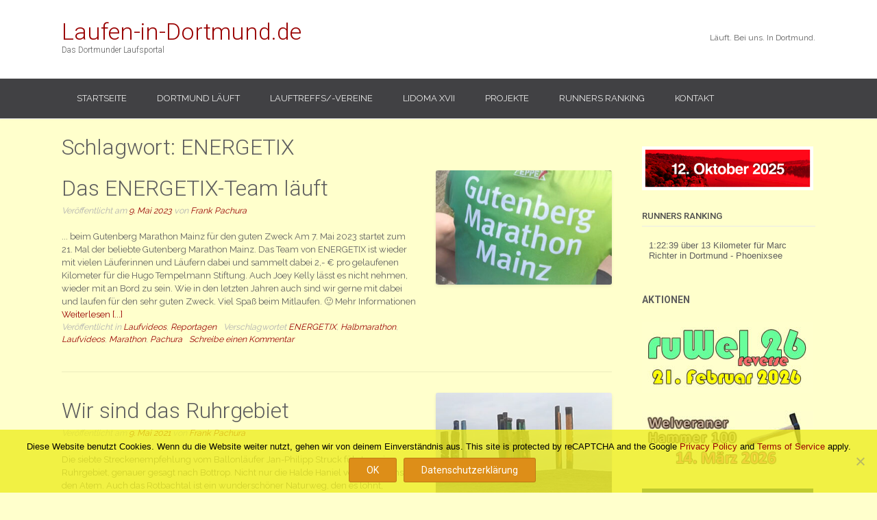

--- FILE ---
content_type: text/html; charset=UTF-8
request_url: https://laufen-in-dortmund.de/tag/energetix/
body_size: 77869
content:
<!DOCTYPE html>
<html lang="de">
<head>
<meta charset="UTF-8">
<meta name="viewport" content="width=device-width, initial-scale=1">
<link rel="profile" href="https://gmpg.org/xfn/11">
<link rel="pingback" href="https://laufen-in-dortmund.de/xmlrpc.php">

<title>ENERGETIX &#8211; Laufen-in-Dortmund.de</title>
<meta name='robots' content='max-image-preview:large' />

<!-- Open Graph Meta Tags generated by Blog2Social 873 - https://www.blog2social.com -->
<meta property="og:title" content="Laufen-in-Dortmund.de"/>
<meta property="og:description" content="Das Dortmunder Laufsportal"/>
<meta property="og:url" content="/tag/energetix/"/>
<meta property="og:image" content="https://laufen-in-dortmund.de/wp-content/uploads/2023/05/bn_mainz.jpg"/>
<meta property="og:image:width" content="1200" />
<meta property="og:image:height" content="250" />
<meta property="og:type" content="article"/>
<meta property="og:article:published_time" content="2023-05-09 17:47:09"/>
<meta property="og:article:modified_time" content="2023-06-28 10:59:48"/>
<meta property="og:article:tag" content="ENERGETIX"/>
<meta property="og:article:tag" content="Halbmarathon"/>
<meta property="og:article:tag" content="Laufvideos"/>
<meta property="og:article:tag" content="Marathon"/>
<meta property="og:article:tag" content="Pachura"/>
<!-- Open Graph Meta Tags generated by Blog2Social 873 - https://www.blog2social.com -->

<!-- Twitter Card generated by Blog2Social 873 - https://www.blog2social.com -->
<meta name="twitter:card" content="summary">
<meta name="twitter:title" content="Laufen-in-Dortmund.de"/>
<meta name="twitter:description" content="Das Dortmunder Laufsportal"/>
<meta name="twitter:image" content="https://laufen-in-dortmund.de/wp-content/uploads/2023/05/bn_mainz.jpg"/>
<!-- Twitter Card generated by Blog2Social 873 - https://www.blog2social.com -->
<link rel='dns-prefetch' href='//fonts.googleapis.com' />
<link rel="alternate" type="application/rss+xml" title="Laufen-in-Dortmund.de &raquo; Feed" href="https://laufen-in-dortmund.de/feed/" />
<link rel="alternate" type="application/rss+xml" title="Laufen-in-Dortmund.de &raquo; Kommentar-Feed" href="https://laufen-in-dortmund.de/comments/feed/" />
<link rel="alternate" type="application/rss+xml" title="Laufen-in-Dortmund.de &raquo; Schlagwort-Feed zu ENERGETIX" href="https://laufen-in-dortmund.de/tag/energetix/feed/" />
<style id='wp-img-auto-sizes-contain-inline-css' type='text/css'>
img:is([sizes=auto i],[sizes^="auto," i]){contain-intrinsic-size:3000px 1500px}
/*# sourceURL=wp-img-auto-sizes-contain-inline-css */
</style>
<style id='wp-emoji-styles-inline-css' type='text/css'>

	img.wp-smiley, img.emoji {
		display: inline !important;
		border: none !important;
		box-shadow: none !important;
		height: 1em !important;
		width: 1em !important;
		margin: 0 0.07em !important;
		vertical-align: -0.1em !important;
		background: none !important;
		padding: 0 !important;
	}
/*# sourceURL=wp-emoji-styles-inline-css */
</style>
<style id='wp-block-library-inline-css' type='text/css'>
:root{--wp-block-synced-color:#7a00df;--wp-block-synced-color--rgb:122,0,223;--wp-bound-block-color:var(--wp-block-synced-color);--wp-editor-canvas-background:#ddd;--wp-admin-theme-color:#007cba;--wp-admin-theme-color--rgb:0,124,186;--wp-admin-theme-color-darker-10:#006ba1;--wp-admin-theme-color-darker-10--rgb:0,107,160.5;--wp-admin-theme-color-darker-20:#005a87;--wp-admin-theme-color-darker-20--rgb:0,90,135;--wp-admin-border-width-focus:2px}@media (min-resolution:192dpi){:root{--wp-admin-border-width-focus:1.5px}}.wp-element-button{cursor:pointer}:root .has-very-light-gray-background-color{background-color:#eee}:root .has-very-dark-gray-background-color{background-color:#313131}:root .has-very-light-gray-color{color:#eee}:root .has-very-dark-gray-color{color:#313131}:root .has-vivid-green-cyan-to-vivid-cyan-blue-gradient-background{background:linear-gradient(135deg,#00d084,#0693e3)}:root .has-purple-crush-gradient-background{background:linear-gradient(135deg,#34e2e4,#4721fb 50%,#ab1dfe)}:root .has-hazy-dawn-gradient-background{background:linear-gradient(135deg,#faaca8,#dad0ec)}:root .has-subdued-olive-gradient-background{background:linear-gradient(135deg,#fafae1,#67a671)}:root .has-atomic-cream-gradient-background{background:linear-gradient(135deg,#fdd79a,#004a59)}:root .has-nightshade-gradient-background{background:linear-gradient(135deg,#330968,#31cdcf)}:root .has-midnight-gradient-background{background:linear-gradient(135deg,#020381,#2874fc)}:root{--wp--preset--font-size--normal:16px;--wp--preset--font-size--huge:42px}.has-regular-font-size{font-size:1em}.has-larger-font-size{font-size:2.625em}.has-normal-font-size{font-size:var(--wp--preset--font-size--normal)}.has-huge-font-size{font-size:var(--wp--preset--font-size--huge)}.has-text-align-center{text-align:center}.has-text-align-left{text-align:left}.has-text-align-right{text-align:right}.has-fit-text{white-space:nowrap!important}#end-resizable-editor-section{display:none}.aligncenter{clear:both}.items-justified-left{justify-content:flex-start}.items-justified-center{justify-content:center}.items-justified-right{justify-content:flex-end}.items-justified-space-between{justify-content:space-between}.screen-reader-text{border:0;clip-path:inset(50%);height:1px;margin:-1px;overflow:hidden;padding:0;position:absolute;width:1px;word-wrap:normal!important}.screen-reader-text:focus{background-color:#ddd;clip-path:none;color:#444;display:block;font-size:1em;height:auto;left:5px;line-height:normal;padding:15px 23px 14px;text-decoration:none;top:5px;width:auto;z-index:100000}html :where(.has-border-color){border-style:solid}html :where([style*=border-top-color]){border-top-style:solid}html :where([style*=border-right-color]){border-right-style:solid}html :where([style*=border-bottom-color]){border-bottom-style:solid}html :where([style*=border-left-color]){border-left-style:solid}html :where([style*=border-width]){border-style:solid}html :where([style*=border-top-width]){border-top-style:solid}html :where([style*=border-right-width]){border-right-style:solid}html :where([style*=border-bottom-width]){border-bottom-style:solid}html :where([style*=border-left-width]){border-left-style:solid}html :where(img[class*=wp-image-]){height:auto;max-width:100%}:where(figure){margin:0 0 1em}html :where(.is-position-sticky){--wp-admin--admin-bar--position-offset:var(--wp-admin--admin-bar--height,0px)}@media screen and (max-width:600px){html :where(.is-position-sticky){--wp-admin--admin-bar--position-offset:0px}}

/*# sourceURL=wp-block-library-inline-css */
</style><style id='wp-block-heading-inline-css' type='text/css'>
h1:where(.wp-block-heading).has-background,h2:where(.wp-block-heading).has-background,h3:where(.wp-block-heading).has-background,h4:where(.wp-block-heading).has-background,h5:where(.wp-block-heading).has-background,h6:where(.wp-block-heading).has-background{padding:1.25em 2.375em}h1.has-text-align-left[style*=writing-mode]:where([style*=vertical-lr]),h1.has-text-align-right[style*=writing-mode]:where([style*=vertical-rl]),h2.has-text-align-left[style*=writing-mode]:where([style*=vertical-lr]),h2.has-text-align-right[style*=writing-mode]:where([style*=vertical-rl]),h3.has-text-align-left[style*=writing-mode]:where([style*=vertical-lr]),h3.has-text-align-right[style*=writing-mode]:where([style*=vertical-rl]),h4.has-text-align-left[style*=writing-mode]:where([style*=vertical-lr]),h4.has-text-align-right[style*=writing-mode]:where([style*=vertical-rl]),h5.has-text-align-left[style*=writing-mode]:where([style*=vertical-lr]),h5.has-text-align-right[style*=writing-mode]:where([style*=vertical-rl]),h6.has-text-align-left[style*=writing-mode]:where([style*=vertical-lr]),h6.has-text-align-right[style*=writing-mode]:where([style*=vertical-rl]){rotate:180deg}
/*# sourceURL=https://laufen-in-dortmund.de/wp-includes/blocks/heading/style.min.css */
</style>
<style id='global-styles-inline-css' type='text/css'>
:root{--wp--preset--aspect-ratio--square: 1;--wp--preset--aspect-ratio--4-3: 4/3;--wp--preset--aspect-ratio--3-4: 3/4;--wp--preset--aspect-ratio--3-2: 3/2;--wp--preset--aspect-ratio--2-3: 2/3;--wp--preset--aspect-ratio--16-9: 16/9;--wp--preset--aspect-ratio--9-16: 9/16;--wp--preset--color--black: #000000;--wp--preset--color--cyan-bluish-gray: #abb8c3;--wp--preset--color--white: #ffffff;--wp--preset--color--pale-pink: #f78da7;--wp--preset--color--vivid-red: #cf2e2e;--wp--preset--color--luminous-vivid-orange: #ff6900;--wp--preset--color--luminous-vivid-amber: #fcb900;--wp--preset--color--light-green-cyan: #7bdcb5;--wp--preset--color--vivid-green-cyan: #00d084;--wp--preset--color--pale-cyan-blue: #8ed1fc;--wp--preset--color--vivid-cyan-blue: #0693e3;--wp--preset--color--vivid-purple: #9b51e0;--wp--preset--gradient--vivid-cyan-blue-to-vivid-purple: linear-gradient(135deg,rgb(6,147,227) 0%,rgb(155,81,224) 100%);--wp--preset--gradient--light-green-cyan-to-vivid-green-cyan: linear-gradient(135deg,rgb(122,220,180) 0%,rgb(0,208,130) 100%);--wp--preset--gradient--luminous-vivid-amber-to-luminous-vivid-orange: linear-gradient(135deg,rgb(252,185,0) 0%,rgb(255,105,0) 100%);--wp--preset--gradient--luminous-vivid-orange-to-vivid-red: linear-gradient(135deg,rgb(255,105,0) 0%,rgb(207,46,46) 100%);--wp--preset--gradient--very-light-gray-to-cyan-bluish-gray: linear-gradient(135deg,rgb(238,238,238) 0%,rgb(169,184,195) 100%);--wp--preset--gradient--cool-to-warm-spectrum: linear-gradient(135deg,rgb(74,234,220) 0%,rgb(151,120,209) 20%,rgb(207,42,186) 40%,rgb(238,44,130) 60%,rgb(251,105,98) 80%,rgb(254,248,76) 100%);--wp--preset--gradient--blush-light-purple: linear-gradient(135deg,rgb(255,206,236) 0%,rgb(152,150,240) 100%);--wp--preset--gradient--blush-bordeaux: linear-gradient(135deg,rgb(254,205,165) 0%,rgb(254,45,45) 50%,rgb(107,0,62) 100%);--wp--preset--gradient--luminous-dusk: linear-gradient(135deg,rgb(255,203,112) 0%,rgb(199,81,192) 50%,rgb(65,88,208) 100%);--wp--preset--gradient--pale-ocean: linear-gradient(135deg,rgb(255,245,203) 0%,rgb(182,227,212) 50%,rgb(51,167,181) 100%);--wp--preset--gradient--electric-grass: linear-gradient(135deg,rgb(202,248,128) 0%,rgb(113,206,126) 100%);--wp--preset--gradient--midnight: linear-gradient(135deg,rgb(2,3,129) 0%,rgb(40,116,252) 100%);--wp--preset--font-size--small: 13px;--wp--preset--font-size--medium: 20px;--wp--preset--font-size--large: 36px;--wp--preset--font-size--x-large: 42px;--wp--preset--spacing--20: 0.44rem;--wp--preset--spacing--30: 0.67rem;--wp--preset--spacing--40: 1rem;--wp--preset--spacing--50: 1.5rem;--wp--preset--spacing--60: 2.25rem;--wp--preset--spacing--70: 3.38rem;--wp--preset--spacing--80: 5.06rem;--wp--preset--shadow--natural: 6px 6px 9px rgba(0, 0, 0, 0.2);--wp--preset--shadow--deep: 12px 12px 50px rgba(0, 0, 0, 0.4);--wp--preset--shadow--sharp: 6px 6px 0px rgba(0, 0, 0, 0.2);--wp--preset--shadow--outlined: 6px 6px 0px -3px rgb(255, 255, 255), 6px 6px rgb(0, 0, 0);--wp--preset--shadow--crisp: 6px 6px 0px rgb(0, 0, 0);}:where(.is-layout-flex){gap: 0.5em;}:where(.is-layout-grid){gap: 0.5em;}body .is-layout-flex{display: flex;}.is-layout-flex{flex-wrap: wrap;align-items: center;}.is-layout-flex > :is(*, div){margin: 0;}body .is-layout-grid{display: grid;}.is-layout-grid > :is(*, div){margin: 0;}:where(.wp-block-columns.is-layout-flex){gap: 2em;}:where(.wp-block-columns.is-layout-grid){gap: 2em;}:where(.wp-block-post-template.is-layout-flex){gap: 1.25em;}:where(.wp-block-post-template.is-layout-grid){gap: 1.25em;}.has-black-color{color: var(--wp--preset--color--black) !important;}.has-cyan-bluish-gray-color{color: var(--wp--preset--color--cyan-bluish-gray) !important;}.has-white-color{color: var(--wp--preset--color--white) !important;}.has-pale-pink-color{color: var(--wp--preset--color--pale-pink) !important;}.has-vivid-red-color{color: var(--wp--preset--color--vivid-red) !important;}.has-luminous-vivid-orange-color{color: var(--wp--preset--color--luminous-vivid-orange) !important;}.has-luminous-vivid-amber-color{color: var(--wp--preset--color--luminous-vivid-amber) !important;}.has-light-green-cyan-color{color: var(--wp--preset--color--light-green-cyan) !important;}.has-vivid-green-cyan-color{color: var(--wp--preset--color--vivid-green-cyan) !important;}.has-pale-cyan-blue-color{color: var(--wp--preset--color--pale-cyan-blue) !important;}.has-vivid-cyan-blue-color{color: var(--wp--preset--color--vivid-cyan-blue) !important;}.has-vivid-purple-color{color: var(--wp--preset--color--vivid-purple) !important;}.has-black-background-color{background-color: var(--wp--preset--color--black) !important;}.has-cyan-bluish-gray-background-color{background-color: var(--wp--preset--color--cyan-bluish-gray) !important;}.has-white-background-color{background-color: var(--wp--preset--color--white) !important;}.has-pale-pink-background-color{background-color: var(--wp--preset--color--pale-pink) !important;}.has-vivid-red-background-color{background-color: var(--wp--preset--color--vivid-red) !important;}.has-luminous-vivid-orange-background-color{background-color: var(--wp--preset--color--luminous-vivid-orange) !important;}.has-luminous-vivid-amber-background-color{background-color: var(--wp--preset--color--luminous-vivid-amber) !important;}.has-light-green-cyan-background-color{background-color: var(--wp--preset--color--light-green-cyan) !important;}.has-vivid-green-cyan-background-color{background-color: var(--wp--preset--color--vivid-green-cyan) !important;}.has-pale-cyan-blue-background-color{background-color: var(--wp--preset--color--pale-cyan-blue) !important;}.has-vivid-cyan-blue-background-color{background-color: var(--wp--preset--color--vivid-cyan-blue) !important;}.has-vivid-purple-background-color{background-color: var(--wp--preset--color--vivid-purple) !important;}.has-black-border-color{border-color: var(--wp--preset--color--black) !important;}.has-cyan-bluish-gray-border-color{border-color: var(--wp--preset--color--cyan-bluish-gray) !important;}.has-white-border-color{border-color: var(--wp--preset--color--white) !important;}.has-pale-pink-border-color{border-color: var(--wp--preset--color--pale-pink) !important;}.has-vivid-red-border-color{border-color: var(--wp--preset--color--vivid-red) !important;}.has-luminous-vivid-orange-border-color{border-color: var(--wp--preset--color--luminous-vivid-orange) !important;}.has-luminous-vivid-amber-border-color{border-color: var(--wp--preset--color--luminous-vivid-amber) !important;}.has-light-green-cyan-border-color{border-color: var(--wp--preset--color--light-green-cyan) !important;}.has-vivid-green-cyan-border-color{border-color: var(--wp--preset--color--vivid-green-cyan) !important;}.has-pale-cyan-blue-border-color{border-color: var(--wp--preset--color--pale-cyan-blue) !important;}.has-vivid-cyan-blue-border-color{border-color: var(--wp--preset--color--vivid-cyan-blue) !important;}.has-vivid-purple-border-color{border-color: var(--wp--preset--color--vivid-purple) !important;}.has-vivid-cyan-blue-to-vivid-purple-gradient-background{background: var(--wp--preset--gradient--vivid-cyan-blue-to-vivid-purple) !important;}.has-light-green-cyan-to-vivid-green-cyan-gradient-background{background: var(--wp--preset--gradient--light-green-cyan-to-vivid-green-cyan) !important;}.has-luminous-vivid-amber-to-luminous-vivid-orange-gradient-background{background: var(--wp--preset--gradient--luminous-vivid-amber-to-luminous-vivid-orange) !important;}.has-luminous-vivid-orange-to-vivid-red-gradient-background{background: var(--wp--preset--gradient--luminous-vivid-orange-to-vivid-red) !important;}.has-very-light-gray-to-cyan-bluish-gray-gradient-background{background: var(--wp--preset--gradient--very-light-gray-to-cyan-bluish-gray) !important;}.has-cool-to-warm-spectrum-gradient-background{background: var(--wp--preset--gradient--cool-to-warm-spectrum) !important;}.has-blush-light-purple-gradient-background{background: var(--wp--preset--gradient--blush-light-purple) !important;}.has-blush-bordeaux-gradient-background{background: var(--wp--preset--gradient--blush-bordeaux) !important;}.has-luminous-dusk-gradient-background{background: var(--wp--preset--gradient--luminous-dusk) !important;}.has-pale-ocean-gradient-background{background: var(--wp--preset--gradient--pale-ocean) !important;}.has-electric-grass-gradient-background{background: var(--wp--preset--gradient--electric-grass) !important;}.has-midnight-gradient-background{background: var(--wp--preset--gradient--midnight) !important;}.has-small-font-size{font-size: var(--wp--preset--font-size--small) !important;}.has-medium-font-size{font-size: var(--wp--preset--font-size--medium) !important;}.has-large-font-size{font-size: var(--wp--preset--font-size--large) !important;}.has-x-large-font-size{font-size: var(--wp--preset--font-size--x-large) !important;}
/*# sourceURL=global-styles-inline-css */
</style>

<style id='classic-theme-styles-inline-css' type='text/css'>
/*! This file is auto-generated */
.wp-block-button__link{color:#fff;background-color:#32373c;border-radius:9999px;box-shadow:none;text-decoration:none;padding:calc(.667em + 2px) calc(1.333em + 2px);font-size:1.125em}.wp-block-file__button{background:#32373c;color:#fff;text-decoration:none}
/*# sourceURL=/wp-includes/css/classic-themes.min.css */
</style>
<link rel='stylesheet' id='contact-form-7-css' href='https://laufen-in-dortmund.de/wp-content/plugins/contact-form-7/includes/css/styles.css?ver=6.1.4' type='text/css' media='all' />
<link rel='stylesheet' id='cookie-notice-front-css' href='https://laufen-in-dortmund.de/wp-content/plugins/cookie-notice/css/front.min.css?ver=2.5.11' type='text/css' media='all' />
<link rel='stylesheet' id='customizer_dustlandexpress_theme_fonts-css' href='//fonts.googleapis.com/css?family=Raleway%3Aregular%2C700%26subset%3Dlatin%2C' type='text/css' media='screen' />
<link rel='stylesheet' id='dustlandexpress-google-body-font-default-css' href='//fonts.googleapis.com/css?family=Ubuntu%3A300%2C400%2C500%2C700%2C300italic%2C400italic%2C500italic%2C700italic&#038;ver=1.2.6' type='text/css' media='all' />
<link rel='stylesheet' id='dustlandexpress-google-heading-font-default-css' href='//fonts.googleapis.com/css?family=Roboto%3A500%2C400italic%2C700italic%2C300%2C700%2C500italic%2C300italic%2C400&#038;ver=1.2.6' type='text/css' media='all' />
<link rel='stylesheet' id='dustlandexpress-font-awesome-css' href='https://laufen-in-dortmund.de/wp-content/themes/dustland-express/includes/font-awesome/css/font-awesome.css?ver=4.2.0' type='text/css' media='all' />
<link rel='stylesheet' id='dustlandexpress-style-css' href='https://laufen-in-dortmund.de/wp-content/themes/dustland-express/style.css?ver=1.2.6' type='text/css' media='all' />
<link rel='stylesheet' id='dustlandexpress-woocommerce-style-css' href='https://laufen-in-dortmund.de/wp-content/themes/dustland-express/templates/css/dustlandexpress-woocommerce-style.css?ver=1.2.6' type='text/css' media='all' />
<link rel='stylesheet' id='dustlandexpress-header-standard-style-css' href='https://laufen-in-dortmund.de/wp-content/themes/dustland-express/templates/css/dustlandexpress-header-standard.css?ver=1.2.6' type='text/css' media='all' />
<link rel='stylesheet' id='tablepress-default-css' href='https://laufen-in-dortmund.de/wp-content/plugins/tablepress/css/build/default.css?ver=3.2.6' type='text/css' media='all' />
<link rel='stylesheet' id='wp-featherlight-css' href='https://laufen-in-dortmund.de/wp-content/plugins/wp-featherlight/css/wp-featherlight.min.css?ver=1.3.4' type='text/css' media='all' />
<script type="text/javascript" id="cookie-notice-front-js-before">
/* <![CDATA[ */
var cnArgs = {"ajaxUrl":"https:\/\/laufen-in-dortmund.de\/wp-admin\/admin-ajax.php","nonce":"a6aa55cb1d","hideEffect":"fade","position":"bottom","onScroll":false,"onScrollOffset":100,"onClick":false,"cookieName":"cookie_notice_accepted","cookieTime":2592000,"cookieTimeRejected":2592000,"globalCookie":false,"redirection":false,"cache":false,"revokeCookies":false,"revokeCookiesOpt":"automatic"};

//# sourceURL=cookie-notice-front-js-before
/* ]]> */
</script>
<script type="text/javascript" src="https://laufen-in-dortmund.de/wp-content/plugins/cookie-notice/js/front.min.js?ver=2.5.11" id="cookie-notice-front-js"></script>
<script type="text/javascript" src="https://laufen-in-dortmund.de/wp-includes/js/jquery/jquery.min.js?ver=3.7.1" id="jquery-core-js"></script>
<script type="text/javascript" src="https://laufen-in-dortmund.de/wp-includes/js/jquery/jquery-migrate.min.js?ver=3.4.1" id="jquery-migrate-js"></script>
<link rel="https://api.w.org/" href="https://laufen-in-dortmund.de/wp-json/" /><link rel="alternate" title="JSON" type="application/json" href="https://laufen-in-dortmund.de/wp-json/wp/v2/tags/84" /><link rel="EditURI" type="application/rsd+xml" title="RSD" href="https://laufen-in-dortmund.de/xmlrpc.php?rsd" />
<meta name="generator" content="WordPress 6.9" />
<style type="text/css" id="custom-background-css">
body.custom-background { background-color: #ffffcc; }
</style>
	
<!-- Begin Custom CSS -->
<style type="text/css" id="kaira-custom-css">
a,
                .search-btn,
                .site-title a,
                .error-404.not-found .page-header .page-title span,
                .search-button .fa-search{color:#990000;}#comments .form-submit #submit,
                .search-block .search-submit,
                .no-results-btn,
                button,
                input[type="button"],
                input[type="reset"],
                input[type="submit"],
                .home-slider-prev,
                .home-slider-next,
                .woocommerce ul.products li.product a.add_to_cart_button, .woocommerce-page ul.products li.product a.add_to_cart_button,
                .woocommerce ul.products li.product .onsale, .woocommerce-page ul.products li.product .onsale,
                .woocommerce button.button.alt,
                .woocommerce-page button.button.alt,
                .woocommerce input.button.alt:hover,
                .woocommerce-page #content input.button.alt:hover,
                .woocommerce .cart-collaterals .shipping_calculator .button,
                .woocommerce-page .cart-collaterals .shipping_calculator .button,
                .woocommerce a.button,
                .woocommerce-page a.button,
                .woocommerce input.button,
                .woocommerce-page #content input.button,
                .woocommerce-page input.button,
                .woocommerce #review_form #respond .form-submit input,
                .woocommerce-page #review_form #respond .form-submit input,
                .woocommerce span.onsale,
                .header-cart:hover .header-cart-checkout .fa,
                .main-navigation a:hover,
                .main-navigation li.current-menu-item > a,
                .main-navigation li.current_page_item > a,
                .main-navigation li.current-menu-parent > a,
                .main-navigation li.current_page_parent > a,
                .main-navigation li.current-menu-ancestor > a,
                .main-navigation li.current_page_ancestor > a,
                .main-navigation button,
                .woocommerce-cart .wc-proceed-to-checkout a.checkout-button:hover,
                .wpcf7-submit{background:inherit;background-color:#990000;}.header-cart-checkout.cart-has-items .fa-shopping-cart{background-color:#990000 !important;}.woocommerce ul.products li.product .onsale:after,
                .woocommerce-page ul.products li.product .onsale:after{border-right:4px solid #990000;}a:hover,
                .widget-area .widget a:hover,
                .site-footer-widgets a:hover,
                .search-btn:hover,
                .search-button .fa-search:hover,
                .woocommerce #content div.product p.price,
                .woocommerce-page #content div.product p.price,
                .woocommerce-page div.product p.price,
                .woocommerce #content div.product span.price,
                .woocommerce div.product span.price,
                .woocommerce-page #content div.product span.price,
                .woocommerce-page div.product span.price,

                .woocommerce #content div.product .woocommerce-tabs ul.tabs li.active,
                .woocommerce div.product .woocommerce-tabs ul.tabs li.active,
                .woocommerce-page #content div.product .woocommerce-tabs ul.tabs li.active,
                .woocommerce-page div.product .woocommerce-tabs ul.tabs li.active{color:#dd8e18;}.main-navigation button:hover,
                #comments .form-submit #submit:hover,
                .search-block .search-submit:hover,
                .no-results-btn:hover,
                button,
                input[type="button"],
                input[type="reset"],
                input[type="submit"],
                .home-slider-prev:hover,
                .home-slider-next:hover,
                .woocommerce input.button.alt,
                .woocommerce-page #content input.button.alt,
                .woocommerce .cart-collaterals .shipping_calculator .button,
                .woocommerce-page .cart-collaterals .shipping_calculator .button,
                .woocommerce a.button:hover,
                .woocommerce-page a.button:hover,
                .woocommerce input.button:hover,
                .woocommerce-page #content input.button:hover,
                .woocommerce-page input.button:hover,
                .woocommerce ul.products li.product a.add_to_cart_button:hover, .woocommerce-page ul.products li.product a.add_to_cart_button:hover,
                .woocommerce button.button.alt:hover,
                .woocommerce-page button.button.alt:hover,
                .woocommerce #review_form #respond .form-submit input:hover,
                .woocommerce-page #review_form #respond .form-submit input:hover,
                .woocommerce-cart .wc-proceed-to-checkout a.checkout-button,
                .wpcf7-submit:hover{background:inherit;background-color:#dd8e18;}body{font-family:"Raleway","Helvetica Neue",sans-serif;}
</style>
<!-- End Custom CSS -->
    <style type="text/css" media="screen">
            </style>
<link rel="icon" href="https://laufen-in-dortmund.de/wp-content/uploads/2020/07/cropped-favicon512-32x32.jpg" sizes="32x32" />
<link rel="icon" href="https://laufen-in-dortmund.de/wp-content/uploads/2020/07/cropped-favicon512-192x192.jpg" sizes="192x192" />
<link rel="apple-touch-icon" href="https://laufen-in-dortmund.de/wp-content/uploads/2020/07/cropped-favicon512-180x180.jpg" />
<meta name="msapplication-TileImage" content="https://laufen-in-dortmund.de/wp-content/uploads/2020/07/cropped-favicon512-270x270.jpg" />


	
</head>
<body data-rsssl=1 class="archive tag tag-energetix tag-84 custom-background wp-theme-dustland-express cookies-not-set wp-featherlight-captions group-blog">
<div id="page">
<header id="masthead" class="site-header border-bottom kra-header-layout-standard  kra-header-has-slider" role="banner">
    
            
        

<div class="site-container">
    
    <div class="site-header-left">
        
                    <h1 class="site-title"><a href="https://laufen-in-dortmund.de/" title="Laufen-in-Dortmund.de">Laufen-in-Dortmund.de</a></h1>
            <h2 class="site-description">Das Dortmunder Laufsportal</h2>
                
    </div><!-- .site-branding -->
    
    <div class="site-header-right">
        
                    
            <div class="site-top-bar-left-text">Läuft. Bei uns. In Dortmund.</div>
            
                
    </div>
    <div class="clearboth"></div>
    
</div>

<nav id="site-navigation" class="main-navigation" role="navigation">
    <span class="header-menu-button"><i class="fa fa-bars"></i><span>Menü</span></span>
    <div id="main-menu" class="main-menu-container">
        <span class="main-menu-close"><i class="fa fa-angle-right"></i><i class="fa fa-angle-left"></i></span>
        <div class="site-container">
            <div class="menu-top-container"><ul id="menu-top" class="menu"><li id="menu-item-49" class="menu-item menu-item-type-custom menu-item-object-custom menu-item-home menu-item-49"><a href="https://laufen-in-dortmund.de/">Startseite</a></li>
<li id="menu-item-11263" class="menu-item menu-item-type-post_type menu-item-object-page menu-item-has-children menu-item-11263"><a href="https://laufen-in-dortmund.de/dortmund-laeuft/">Dortmund läuft</a>
<ul class="sub-menu">
	<li id="menu-item-295" class="menu-item menu-item-type-post_type menu-item-object-page menu-item-295"><a href="https://laufen-in-dortmund.de/links/">Laufevents und -veranstaltungen</a></li>
	<li id="menu-item-11254" class="menu-item menu-item-type-post_type menu-item-object-page menu-item-11254"><a href="https://laufen-in-dortmund.de/links/regelmaessige-wochenendlaeufe/">Regelmäßige Wochenendläufe</a></li>
</ul>
</li>
<li id="menu-item-3709" class="menu-item menu-item-type-post_type menu-item-object-page menu-item-3709"><a href="https://laufen-in-dortmund.de/lauftreffs-vereine/">Lauftreffs/-vereine</a></li>
<li id="menu-item-79" class="menu-item menu-item-type-post_type menu-item-object-page menu-item-has-children menu-item-79"><a href="https://laufen-in-dortmund.de/lidoma/">LIDOMA XVII</a>
<ul class="sub-menu">
	<li id="menu-item-90" class="menu-item menu-item-type-post_type menu-item-object-page menu-item-90"><a href="https://laufen-in-dortmund.de/lidoma/lidoma-news/">LIDOMA-News</a></li>
	<li id="menu-item-14291" class="menu-item menu-item-type-post_type menu-item-object-page menu-item-14291"><a href="https://laufen-in-dortmund.de/lidoma/lidoma-anmeldung/">LIDOMA-Anmeldung</a></li>
	<li id="menu-item-1367" class="menu-item menu-item-type-post_type menu-item-object-page menu-item-1367"><a href="https://laufen-in-dortmund.de/lidoma/lidoma-teilnehmer/">LIDOMA-Ergebnisse</a></li>
	<li id="menu-item-455" class="menu-item menu-item-type-post_type menu-item-object-page menu-item-455"><a href="https://laufen-in-dortmund.de/lidoma/lidoma-rueckblick/">LIDOMA-Rückblick</a></li>
</ul>
</li>
<li id="menu-item-585" class="menu-item menu-item-type-post_type menu-item-object-page menu-item-has-children menu-item-585"><a href="https://laufen-in-dortmund.de/projekte/">Projekte</a>
<ul class="sub-menu">
	<li id="menu-item-10232" class="menu-item menu-item-type-post_type menu-item-object-page menu-item-10232"><a href="https://laufen-in-dortmund.de/projekte/ruwel-marathon/">ruWel Marathons</a></li>
	<li id="menu-item-10168" class="menu-item menu-item-type-post_type menu-item-object-page menu-item-10168"><a href="https://laufen-in-dortmund.de/projekte/ruhamm-marathons/">ruHamm Marathons</a></li>
	<li id="menu-item-14741" class="menu-item menu-item-type-post_type menu-item-object-page menu-item-14741"><a href="https://laufen-in-dortmund.de/wdr-weihnachtswunder-2026/">WDR Weihnachtswunder 2026</a></li>
	<li id="menu-item-10167" class="menu-item menu-item-type-post_type menu-item-object-page menu-item-10167"><a href="https://laufen-in-dortmund.de/projekte/silvesterlauf-marathon/">Silvesterlauf-Marathon 2025</a></li>
	<li id="menu-item-11608" class="menu-item menu-item-type-post_type menu-item-object-page menu-item-11608"><a href="https://laufen-in-dortmund.de/boerde-bruecke-marathon/">Börde-Brücke-Ultramarathon</a></li>
	<li id="menu-item-10170" class="menu-item menu-item-type-post_type menu-item-object-page menu-item-10170"><a href="https://laufen-in-dortmund.de/mawel-avenger-run/">MaWel Run</a></li>
	<li id="menu-item-10169" class="menu-item menu-item-type-post_type menu-item-object-page menu-item-10169"><a href="https://laufen-in-dortmund.de/projekte/welveraner-hammer-100/">Welveraner Hammer 100</a></li>
	<li id="menu-item-12756" class="menu-item menu-item-type-post_type menu-item-object-page menu-item-12756"><a href="https://laufen-in-dortmund.de/hrc-marathon/">HRC Marathon</a></li>
</ul>
</li>
<li id="menu-item-256" class="menu-item menu-item-type-post_type menu-item-object-page menu-item-256"><a href="https://laufen-in-dortmund.de/runners-ranking/">Runners Ranking</a></li>
<li id="menu-item-67" class="menu-item menu-item-type-post_type menu-item-object-page menu-item-67"><a href="https://laufen-in-dortmund.de/kontakt/">Kontakt</a></li>
</ul></div>            <div class="clearboth"></div>
        </div>
    </div>
</nav><!-- #site-navigation -->        
        
</header><!-- #masthead -->


<div id="content" class="site-content site-container content-has-sidebar">    
    
	<div id="primary" class="content-area">
		<main id="main" class="site-main" role="main">

		            
			<header class="page-header">
				<h1 class="page-title">Schlagwort: <span>ENERGETIX</span></h1>			</header><!-- .page-header -->

						
				<article id="post-12101" class=" blog-post-side-layout post-12101 post type-post status-publish format-standard has-post-thumbnail hentry category-laufvideos category-reports tag-energetix tag-halbmarathon tag-laufvideos tag-marathon tag-pachura">
    
            <div class="post-loop-images">
            <img width="352" height="230" src="https://laufen-in-dortmund.de/wp-content/uploads/2023/05/bn_mainz-352x230.jpg" class="attachment-blog_img_side size-blog_img_side wp-post-image" alt="" decoding="async" fetchpriority="high" />        </div>
        
    <div class="post-loop-content">
    
    	<header class="entry-header">
    		<h1 class="entry-title"><a href="https://laufen-in-dortmund.de/das-energetix-team-laeuft/" rel="bookmark">Das ENERGETIX-Team läuft</a></h1>
    		    		<div class="entry-meta">
    			<span class="posted-on">Veröffentlicht am <a href="https://laufen-in-dortmund.de/das-energetix-team-laeuft/" rel="bookmark"><time class="entry-date published" datetime="2023-05-09T17:47:09+01:00">9. Mai 2023</time><time class="updated" datetime="2023-06-28T10:59:48+01:00">28. Juni 2023</time></a></span><span class="byline"> von <span class="author vcard"><a class="url fn n" href="https://laufen-in-dortmund.de/author/frank/">Frank Pachura</a></span></span>    		</div><!-- .entry-meta -->
    		    	</header><!-- .entry-header -->

    	<div class="entry-content">
    		... beim Gutenberg Marathon Mainz für den guten Zweck
Am 7. Mai 2023 startet zum 21. Mal der beliebte Gutenberg Marathon Mainz. Das Team von ENERGETIX ist wieder mit vielen Läuferinnen und Läufern dabei und sammelt dabei 2,- € pro gelaufenen Kilometer für die Hugo Tempelmann Stiftung. Auch Joey Kelly lässt es nicht nehmen, wieder mit an Bord zu sein. Wie in den letzten Jahren auch sind wir gerne mit dabei und laufen für den sehr guten Zweck.
Viel Spaß beim Mitlaufen. 🙂
Mehr Informationen <a href="https://laufen-in-dortmund.de/das-energetix-team-laeuft/" class="more-link">Weiterlesen [...]</a>
    		    	</div><!-- .entry-content -->

    	<footer class="entry-footer">
    		<span class="cat-links">Veröffentlicht in <a href="https://laufen-in-dortmund.de/category/laufvideos/" rel="category tag">Laufvideos</a>, <a href="https://laufen-in-dortmund.de/category/reports/" rel="category tag">Reportagen</a></span><span class="tags-links">Verschlagwortet <a href="https://laufen-in-dortmund.de/tag/energetix/" rel="tag">ENERGETIX</a>, <a href="https://laufen-in-dortmund.de/tag/halbmarathon/" rel="tag">Halbmarathon</a>, <a href="https://laufen-in-dortmund.de/tag/laufvideos/" rel="tag">Laufvideos</a>, <a href="https://laufen-in-dortmund.de/tag/marathon/" rel="tag">Marathon</a>, <a href="https://laufen-in-dortmund.de/tag/pachura/" rel="tag">Pachura</a></span><span class="comments-link"><a href="https://laufen-in-dortmund.de/das-energetix-team-laeuft/#respond">Schreibe einen Kommentar</a></span>    	</footer><!-- .entry-footer -->
    
    </div>
    
    <div class="clearboth"></div>
</article><!-- #post-## -->
			
				<article id="post-9356" class=" blog-post-side-layout post-9356 post type-post status-publish format-standard has-post-thumbnail hentry category-laufvideos category-reports tag-ballonathon tag-energetix tag-halbmarathon tag-marathon tag-pachura tag-ultra">
    
            <div class="post-loop-images">
            <img width="352" height="230" src="https://laufen-in-dortmund.de/wp-content/uploads/2021/05/bn_ballonathon07-352x230.jpg" class="attachment-blog_img_side size-blog_img_side wp-post-image" alt="" decoding="async" />        </div>
        
    <div class="post-loop-content">
    
    	<header class="entry-header">
    		<h1 class="entry-title"><a href="https://laufen-in-dortmund.de/wir-sind-das-ruhrgebiet/" rel="bookmark">Wir sind das Ruhrgebiet</a></h1>
    		    		<div class="entry-meta">
    			<span class="posted-on">Veröffentlicht am <a href="https://laufen-in-dortmund.de/wir-sind-das-ruhrgebiet/" rel="bookmark"><time class="entry-date published" datetime="2021-05-09T21:14:52+01:00">9. Mai 2021</time><time class="updated" datetime="2021-06-09T08:48:21+01:00">9. Juni 2021</time></a></span><span class="byline"> von <span class="author vcard"><a class="url fn n" href="https://laufen-in-dortmund.de/author/frank/">Frank Pachura</a></span></span>    		</div><!-- .entry-meta -->
    		    	</header><!-- .entry-header -->

    	<div class="entry-content">
    		Die siebte Streckenempfehlung vom Ballonläufer Jan-Philipp Struck führt uns ins Ruhrgebiet, genauer gesagt nach Bottrop. Nicht nur die Halde Haniel verschlägt uns den Atem. Auch das Rotbachtal ist ein wunderschöner Naturweg, den es lohnt, laufend oder wandernd zu genießen. Wir sind gerne wieder auf der Strecke. Coronakonform und auf Abstand, aber doch irgendwie gemeinsam. Viel Spaß beim Mitlaufen. 🙂
Mehr auf www.ballonläufer.de...





﻿﻿﻿﻿﻿﻿
Mehr Laufvideos findest Du <a href="https://laufen-in-dortmund.de/wir-sind-das-ruhrgebiet/" class="more-link">Weiterlesen [...]</a>
    		    	</div><!-- .entry-content -->

    	<footer class="entry-footer">
    		<span class="cat-links">Veröffentlicht in <a href="https://laufen-in-dortmund.de/category/laufvideos/" rel="category tag">Laufvideos</a>, <a href="https://laufen-in-dortmund.de/category/reports/" rel="category tag">Reportagen</a></span><span class="tags-links">Verschlagwortet <a href="https://laufen-in-dortmund.de/tag/ballonathon/" rel="tag">Ballonathon</a>, <a href="https://laufen-in-dortmund.de/tag/energetix/" rel="tag">ENERGETIX</a>, <a href="https://laufen-in-dortmund.de/tag/halbmarathon/" rel="tag">Halbmarathon</a>, <a href="https://laufen-in-dortmund.de/tag/marathon/" rel="tag">Marathon</a>, <a href="https://laufen-in-dortmund.de/tag/pachura/" rel="tag">Pachura</a>, <a href="https://laufen-in-dortmund.de/tag/ultra/" rel="tag">Ultra</a></span><span class="comments-link"><a href="https://laufen-in-dortmund.de/wir-sind-das-ruhrgebiet/#respond">Schreibe einen Kommentar</a></span>    	</footer><!-- .entry-footer -->
    
    </div>
    
    <div class="clearboth"></div>
</article><!-- #post-## -->
			
				<article id="post-7605" class=" blog-post-side-layout post-7605 post type-post status-publish format-standard has-post-thumbnail hentry category-laufvideos category-reports tag-ballonathon tag-energetix tag-halbmarathon tag-laufvideos tag-marathon tag-pachura">
    
            <div class="post-loop-images">
            <img width="352" height="230" src="https://laufen-in-dortmund.de/wp-content/uploads/2020/05/bn_ballonathon05-352x230.jpg" class="attachment-blog_img_side size-blog_img_side wp-post-image" alt="" decoding="async" />        </div>
        
    <div class="post-loop-content">
    
    	<header class="entry-header">
    		<h1 class="entry-title"><a href="https://laufen-in-dortmund.de/gemeinsameinsam/" rel="bookmark">#gemeinsameinsam</a></h1>
    		    		<div class="entry-meta">
    			<span class="posted-on">Veröffentlicht am <a href="https://laufen-in-dortmund.de/gemeinsameinsam/" rel="bookmark"><time class="entry-date published" datetime="2020-05-09T23:03:52+01:00">9. Mai 2020</time><time class="updated" datetime="2020-06-10T10:40:41+01:00">10. Juni 2020</time></a></span><span class="byline"> von <span class="author vcard"><a class="url fn n" href="https://laufen-in-dortmund.de/author/frank/">Frank Pachura</a></span></span>    		</div><!-- .entry-meta -->
    		    	</header><!-- .entry-header -->

    	<div class="entry-content">
    		... lautet das Motto des 5. Ballonathons in Drensteinfurt.
Der 5. Ballonathon läuft am 9. und 10. Mai 2020 irgendwo zwischen Drensteinfurt und Ascheberg. Die Runde hat wieder die Länge eines Halbmarathons und man kann sie beliebig oft laufen. Eine "Corona-Lösung" für Marathonsammler (und natürlich für jeden anderen Laufsportler auch). Der "Ballonläufer" Jan-Philipp Struck aus Bönen vergibt Streckenempfehlungen, auf denen man alleine und selbstständig laufen kann. Jede Woche eine neue Strecke. <a href="https://laufen-in-dortmund.de/gemeinsameinsam/" class="more-link">Weiterlesen [...]</a>
    		    	</div><!-- .entry-content -->

    	<footer class="entry-footer">
    		<span class="cat-links">Veröffentlicht in <a href="https://laufen-in-dortmund.de/category/laufvideos/" rel="category tag">Laufvideos</a>, <a href="https://laufen-in-dortmund.de/category/reports/" rel="category tag">Reportagen</a></span><span class="tags-links">Verschlagwortet <a href="https://laufen-in-dortmund.de/tag/ballonathon/" rel="tag">Ballonathon</a>, <a href="https://laufen-in-dortmund.de/tag/energetix/" rel="tag">ENERGETIX</a>, <a href="https://laufen-in-dortmund.de/tag/halbmarathon/" rel="tag">Halbmarathon</a>, <a href="https://laufen-in-dortmund.de/tag/laufvideos/" rel="tag">Laufvideos</a>, <a href="https://laufen-in-dortmund.de/tag/marathon/" rel="tag">Marathon</a>, <a href="https://laufen-in-dortmund.de/tag/pachura/" rel="tag">Pachura</a></span><span class="comments-link"><a href="https://laufen-in-dortmund.de/gemeinsameinsam/#respond">Schreibe einen Kommentar</a></span>    	</footer><!-- .entry-footer -->
    
    </div>
    
    <div class="clearboth"></div>
</article><!-- #post-## -->
			
				<article id="post-6161" class=" blog-post-side-layout post-6161 post type-post status-publish format-standard has-post-thumbnail hentry category-laufvideos category-reports tag-energetix tag-halbmarathon tag-pachura">
    
            <div class="post-loop-images">
            <img width="352" height="230" src="https://laufen-in-dortmund.de/wp-content/uploads/2019/05/bn_mainz19-352x230.jpg" class="attachment-blog_img_side size-blog_img_side wp-post-image" alt="" decoding="async" loading="lazy" />        </div>
        
    <div class="post-loop-content">
    
    	<header class="entry-header">
    		<h1 class="entry-title"><a href="https://laufen-in-dortmund.de/das-team-energetix-laeuft/" rel="bookmark">Das Team ENERGETIX läuft</a></h1>
    		    		<div class="entry-meta">
    			<span class="posted-on">Veröffentlicht am <a href="https://laufen-in-dortmund.de/das-team-energetix-laeuft/" rel="bookmark"><time class="entry-date published" datetime="2019-05-06T22:25:09+01:00">6. Mai 2019</time><time class="updated" datetime="2019-06-26T16:09:34+01:00">26. Juni 2019</time></a></span><span class="byline"> von <span class="author vcard"><a class="url fn n" href="https://laufen-in-dortmund.de/author/frank/">Frank Pachura</a></span></span>    		</div><!-- .entry-meta -->
    		    	</header><!-- .entry-header -->

    	<div class="entry-content">
    		... den Gutenberg Halbmarathon Mainz
Am 5. Mai 2019 startet bereits zum 20. Mal der Gutenberg Marathon Mainz. Das Team von ENERGETIX läuft wie in den letzten Jahren die Halbmarathondistanz. Dieses Mal mit 82 Freunden und Geschäftspartnern. Und ebenfalls mit dabei ist "Teamchef" Joey Kelly. Viel Spaß beim Mitlaufen. 🙂





Mehr Laufvideos findest Du auf

 <a href="https://laufen-in-dortmund.de/das-team-energetix-laeuft/" class="more-link">Weiterlesen [...]</a>
    		    	</div><!-- .entry-content -->

    	<footer class="entry-footer">
    		<span class="cat-links">Veröffentlicht in <a href="https://laufen-in-dortmund.de/category/laufvideos/" rel="category tag">Laufvideos</a>, <a href="https://laufen-in-dortmund.de/category/reports/" rel="category tag">Reportagen</a></span><span class="tags-links">Verschlagwortet <a href="https://laufen-in-dortmund.de/tag/energetix/" rel="tag">ENERGETIX</a>, <a href="https://laufen-in-dortmund.de/tag/halbmarathon/" rel="tag">Halbmarathon</a>, <a href="https://laufen-in-dortmund.de/tag/pachura/" rel="tag">Pachura</a></span><span class="comments-link"><a href="https://laufen-in-dortmund.de/das-team-energetix-laeuft/#respond">Schreibe einen Kommentar</a></span>    	</footer><!-- .entry-footer -->
    
    </div>
    
    <div class="clearboth"></div>
</article><!-- #post-## -->
			
				<article id="post-5642" class=" blog-post-side-layout post-5642 post type-post status-publish format-standard has-post-thumbnail hentry category-laufvideos category-reports tag-energetix tag-laufvideos tag-pachura tag-trail">
    
            <div class="post-loop-images">
            <img width="352" height="230" src="https://laufen-in-dortmund.de/wp-content/uploads/2017/11/bn_spendenmarathon-352x230.jpg" class="attachment-blog_img_side size-blog_img_side wp-post-image" alt="" decoding="async" loading="lazy" />        </div>
        
    <div class="post-loop-content">
    
    	<header class="entry-header">
    		<h1 class="entry-title"><a href="https://laufen-in-dortmund.de/mit-energetix-beim-rtl/" rel="bookmark">Mit ENERGETIX beim RTL</a></h1>
    		    		<div class="entry-meta">
    			<span class="posted-on">Veröffentlicht am <a href="https://laufen-in-dortmund.de/mit-energetix-beim-rtl/" rel="bookmark"><time class="entry-date published" datetime="2018-11-24T22:12:49+01:00">24. November 2018</time><time class="updated" datetime="2019-05-07T08:54:41+01:00">7. Mai 2019</time></a></span><span class="byline"> von <span class="author vcard"><a class="url fn n" href="https://laufen-in-dortmund.de/author/frank/">Frank Pachura</a></span></span>    		</div><!-- .entry-meta -->
    		    	</header><!-- .entry-header -->

    	<div class="entry-content">
    		Am 22. und 23. November 2018 findet wieder der RTL Spendenmarathon statt. Joey Kelly hat sich wieder etwas besonderes für seine 24h-Aktion ausgedacht: einen Urban Run mit vielen Hindernissen, die es zu bewältigen gilt. Kerstin und ich starten für das Team von ENERGETIX und sind drei Stunden lang für den guten Zweck mit auf der Piste. Viel Spaß beim Mitlaufen! 🙂


Mehr Laufvideos findest Du auf


&nbsp; <a href="https://laufen-in-dortmund.de/mit-energetix-beim-rtl/" class="more-link">Weiterlesen [...]</a>
    		    	</div><!-- .entry-content -->

    	<footer class="entry-footer">
    		<span class="cat-links">Veröffentlicht in <a href="https://laufen-in-dortmund.de/category/laufvideos/" rel="category tag">Laufvideos</a>, <a href="https://laufen-in-dortmund.de/category/reports/" rel="category tag">Reportagen</a></span><span class="tags-links">Verschlagwortet <a href="https://laufen-in-dortmund.de/tag/energetix/" rel="tag">ENERGETIX</a>, <a href="https://laufen-in-dortmund.de/tag/laufvideos/" rel="tag">Laufvideos</a>, <a href="https://laufen-in-dortmund.de/tag/pachura/" rel="tag">Pachura</a>, <a href="https://laufen-in-dortmund.de/tag/trail/" rel="tag">Trail</a></span><span class="comments-link"><a href="https://laufen-in-dortmund.de/mit-energetix-beim-rtl/#respond">Schreibe einen Kommentar</a></span>    	</footer><!-- .entry-footer -->
    
    </div>
    
    <div class="clearboth"></div>
</article><!-- #post-## -->
			
				<article id="post-4766" class=" blog-post-side-layout post-4766 post type-post status-publish format-standard has-post-thumbnail hentry category-laufvideos category-reports tag-energetix tag-halbmarathon tag-pachura">
    
            <div class="post-loop-images">
            <img width="352" height="230" src="https://laufen-in-dortmund.de/wp-content/uploads/2018/05/bn_mainz-352x230.jpg" class="attachment-blog_img_side size-blog_img_side wp-post-image" alt="" decoding="async" loading="lazy" />        </div>
        
    <div class="post-loop-content">
    
    	<header class="entry-header">
    		<h1 class="entry-title"><a href="https://laufen-in-dortmund.de/mit-dem-energetix-team-in-mainz/" rel="bookmark">Mit dem ENERGETIX Team in Mainz</a></h1>
    		    		<div class="entry-meta">
    			<span class="posted-on">Veröffentlicht am <a href="https://laufen-in-dortmund.de/mit-dem-energetix-team-in-mainz/" rel="bookmark"><time class="entry-date published" datetime="2018-05-07T19:56:37+01:00">7. Mai 2018</time><time class="updated" datetime="2019-05-07T08:55:28+01:00">7. Mai 2019</time></a></span><span class="byline"> von <span class="author vcard"><a class="url fn n" href="https://laufen-in-dortmund.de/author/frank/">Frank Pachura</a></span></span>    		</div><!-- .entry-meta -->
    		    	</header><!-- .entry-header -->

    	<div class="entry-content">
    		Im Jahr 2018 ist das Team von ENERGETIX bereits zum neunten Mal beim Gutenberg Marathon Mainz mit dabei. Am 6. Mai starten 70 Läuferinnen und Läufer im blauroten Shirt mit dem Frosch. Mit dabei Joey Kelly, der dafür sorgt, dass alle ENERGETIX-Läufer gesund ins Ziel kommen. Viel Spaß beim Mitlaufen. 🙂
 Mehr auf www.marathon.mainz.de

Mehr Laufvideos findest Du auf


&nbsp; <a href="https://laufen-in-dortmund.de/mit-dem-energetix-team-in-mainz/" class="more-link">Weiterlesen [...]</a>
    		    	</div><!-- .entry-content -->

    	<footer class="entry-footer">
    		<span class="cat-links">Veröffentlicht in <a href="https://laufen-in-dortmund.de/category/laufvideos/" rel="category tag">Laufvideos</a>, <a href="https://laufen-in-dortmund.de/category/reports/" rel="category tag">Reportagen</a></span><span class="tags-links">Verschlagwortet <a href="https://laufen-in-dortmund.de/tag/energetix/" rel="tag">ENERGETIX</a>, <a href="https://laufen-in-dortmund.de/tag/halbmarathon/" rel="tag">Halbmarathon</a>, <a href="https://laufen-in-dortmund.de/tag/pachura/" rel="tag">Pachura</a></span><span class="comments-link"><a href="https://laufen-in-dortmund.de/mit-dem-energetix-team-in-mainz/#respond">Schreibe einen Kommentar</a></span>    	</footer><!-- .entry-footer -->
    
    </div>
    
    <div class="clearboth"></div>
</article><!-- #post-## -->
			
				<article id="post-3896" class=" blog-post-side-layout post-3896 post type-post status-publish format-standard has-post-thumbnail hentry category-laufvideos category-reports tag-energetix tag-pachura tag-ultra">
    
            <div class="post-loop-images">
            <img width="352" height="230" src="https://laufen-in-dortmund.de/wp-content/uploads/2017/11/bn_spendenmarathon-352x230.jpg" class="attachment-blog_img_side size-blog_img_side wp-post-image" alt="" decoding="async" loading="lazy" />        </div>
        
    <div class="post-loop-content">
    
    	<header class="entry-header">
    		<h1 class="entry-title"><a href="https://laufen-in-dortmund.de/joeys-kettcar-challenge-bei-rtl/" rel="bookmark">Joeys Kettcar Challenge bei RTL</a></h1>
    		    		<div class="entry-meta">
    			<span class="posted-on">Veröffentlicht am <a href="https://laufen-in-dortmund.de/joeys-kettcar-challenge-bei-rtl/" rel="bookmark"><time class="entry-date published" datetime="2017-11-24T19:55:26+01:00">24. November 2017</time><time class="updated" datetime="2019-05-07T08:57:46+01:00">7. Mai 2019</time></a></span><span class="byline"> von <span class="author vcard"><a class="url fn n" href="https://laufen-in-dortmund.de/author/frank/">Frank Pachura</a></span></span>    		</div><!-- .entry-meta -->
    		    	</header><!-- .entry-header -->

    	<div class="entry-content">
    		Für den RTL Spendenmarathon 2017 startet Joey Kelly eine Kettcar Challenge. Er möchte 24 Stunden lang mit einem Kettcar einen Parcour abfahren. Viele Unternehmen starten ebenfalls mit Staffeln, um die 24 Stunden zu überbrücken. Frank Pachura ist mit dabei und startet für ENERGETIX. Für jeden gefahrenen Kilometer wird dabei Geld für Kinderprojekte gespendet, die durch die Aktion "RTL Spendenmarathon" unterstützt werden.


Mehr Laufvideos findest Du auf
 <a href="https://laufen-in-dortmund.de/joeys-kettcar-challenge-bei-rtl/" class="more-link">Weiterlesen [...]</a>
    		    	</div><!-- .entry-content -->

    	<footer class="entry-footer">
    		<span class="cat-links">Veröffentlicht in <a href="https://laufen-in-dortmund.de/category/laufvideos/" rel="category tag">Laufvideos</a>, <a href="https://laufen-in-dortmund.de/category/reports/" rel="category tag">Reportagen</a></span><span class="tags-links">Verschlagwortet <a href="https://laufen-in-dortmund.de/tag/energetix/" rel="tag">ENERGETIX</a>, <a href="https://laufen-in-dortmund.de/tag/pachura/" rel="tag">Pachura</a>, <a href="https://laufen-in-dortmund.de/tag/ultra/" rel="tag">Ultra</a></span><span class="comments-link"><a href="https://laufen-in-dortmund.de/joeys-kettcar-challenge-bei-rtl/#respond">Schreibe einen Kommentar</a></span>    	</footer><!-- .entry-footer -->
    
    </div>
    
    <div class="clearboth"></div>
</article><!-- #post-## -->
			
				<article id="post-2819" class=" blog-post-side-layout post-2819 post type-post status-publish format-standard has-post-thumbnail hentry category-laufvideos tag-energetix tag-halbmarathon tag-laufvideos tag-pachura">
    
            <div class="post-loop-images">
            <img width="352" height="230" src="https://laufen-in-dortmund.de/wp-content/uploads/2017/05/bn2_mainz17-352x230.jpg" class="attachment-blog_img_side size-blog_img_side wp-post-image" alt="" decoding="async" loading="lazy" />        </div>
        
    <div class="post-loop-content">
    
    	<header class="entry-header">
    		<h1 class="entry-title"><a href="https://laufen-in-dortmund.de/unterwegs-mit-energetix-und-joey-kelly/" rel="bookmark">Unterwegs mit ENERGETIX und Joey Kelly</a></h1>
    		    		<div class="entry-meta">
    			<span class="posted-on">Veröffentlicht am <a href="https://laufen-in-dortmund.de/unterwegs-mit-energetix-und-joey-kelly/" rel="bookmark"><time class="entry-date published" datetime="2017-05-08T06:54:45+01:00">8. Mai 2017</time><time class="updated" datetime="2019-05-07T08:57:05+01:00">7. Mai 2019</time></a></span><span class="byline"> von <span class="author vcard"><a class="url fn n" href="https://laufen-in-dortmund.de/author/frank/">Frank Pachura</a></span></span>    		</div><!-- .entry-meta -->
    		    	</header><!-- .entry-header -->

    	<div class="entry-content">
    		So wie in den letzten Jahren startet auch in 2017 beim Gutenberg Mainz Halbmarathon eine große Gruppe, die aus Mitarbeitern und Freunden der Firma ENERGETIX  besteht. Rund 80 ENERGETIX-Läuferinnen und Läufer gehen in der Landeshauptstadt auf die schöne Strecke. Und auch ich bin gerne wieder mit dabei. Viel Spaß beim Mitlaufen. 🙂


Mehr Laufvideos findest Du auf

&nbsp; <a href="https://laufen-in-dortmund.de/unterwegs-mit-energetix-und-joey-kelly/" class="more-link">Weiterlesen [...]</a>
    		    	</div><!-- .entry-content -->

    	<footer class="entry-footer">
    		<span class="cat-links">Veröffentlicht in <a href="https://laufen-in-dortmund.de/category/laufvideos/" rel="category tag">Laufvideos</a></span><span class="tags-links">Verschlagwortet <a href="https://laufen-in-dortmund.de/tag/energetix/" rel="tag">ENERGETIX</a>, <a href="https://laufen-in-dortmund.de/tag/halbmarathon/" rel="tag">Halbmarathon</a>, <a href="https://laufen-in-dortmund.de/tag/laufvideos/" rel="tag">Laufvideos</a>, <a href="https://laufen-in-dortmund.de/tag/pachura/" rel="tag">Pachura</a></span><span class="comments-link"><a href="https://laufen-in-dortmund.de/unterwegs-mit-energetix-und-joey-kelly/#respond">Schreibe einen Kommentar</a></span>    	</footer><!-- .entry-footer -->
    
    </div>
    
    <div class="clearboth"></div>
</article><!-- #post-## -->
			
			
		
		</main><!-- #main -->
	</div><!-- #primary -->


<div id="secondary" class="widget-area" role="complementary">
	<aside id="block-4" class="widget widget_block"><a href="https://westenergie-marathon.de/" target="_blank"><img decoding="async" src="https://laufen-in-dortmund.de/wp-content/uploads/2025/04/bn_westenergie25_250.gif" alt="Westenergie Marathon" border="0"></a></aside><aside id="custom_html-4" class="widget_text widget widget_custom_html"><h4 class="widget-title">Runners Ranking</h4><div class="textwidget custom-html-widget"><iframe src="https://mein.lauftreff-soest.de/home/laufen_in_dortmund2.php" width="100%" height="60" scrolling="no"><a href="https://mein.lauftreff-soest.de/home/laufen_in_dortmund.php" target="_self"><font size="2" face="Verdana, Arial, Helvetica, sans-serif">Runners Ranking</font></a></iframe></div></aside><aside id="block-2" class="widget widget_block">
<h6 class="wp-block-heading" id="aktionen"><strong>AKTIONEN</strong></h6>
</aside><aside id="block-3" class="widget widget_block"><p><a href="https://laufen-in-dortmund.de/projekte/ruwel-marathon/" target="_self"><img decoding="async" src="https://laufen-in-dortmund.de/wp-content/uploads/2026/01/logo_ruwel26_250.jpg" alt="Rund-um-Welver-Marathon" border="0"></a><br></p>
<p><a href="https://laufen-in-dortmund.de/projekte/welveraner-hammer-100/" target="_self"><img decoding="async" src="https://laufen-in-dortmund.de/wp-content/uploads/2026/01/hammer_100_250_02.jpg" alt="Welveraner hammer 100" border="0"></a><br></p>
<p><a href="https://laufen-in-dortmund.de/wdr-weihnachtswunder-2026/" target="_self"><img decoding="async" src="https://laufen-in-dortmund.de/wp-content/uploads/2025/12/logo_weihnachtswunderlauf_2026_250.jpg" alt="WDR 2 Weihnachtswunder" border="0"></a><br></p></aside><aside id="tag_cloud-2" class="widget widget_tag_cloud"><h4 class="widget-title">Tags</h4><div class="tagcloud"><a href="https://laufen-in-dortmund.de/tag/10er/" class="tag-cloud-link tag-link-75 tag-link-position-1" style="font-size: 18.22pt;" aria-label="10er (86 Einträge)">10er</a>
<a href="https://laufen-in-dortmund.de/tag/ballonathon/" class="tag-cloud-link tag-link-100 tag-link-position-2" style="font-size: 14.65pt;" aria-label="Ballonathon (26 Einträge)">Ballonathon</a>
<a href="https://laufen-in-dortmund.de/tag/bemer/" class="tag-cloud-link tag-link-117 tag-link-position-3" style="font-size: 8pt;" aria-label="bemer (2 Einträge)">bemer</a>
<a href="https://laufen-in-dortmund.de/tag/bunert/" class="tag-cloud-link tag-link-48 tag-link-position-4" style="font-size: 15pt;" aria-label="Bunert (29 Einträge)">Bunert</a>
<a href="https://laufen-in-dortmund.de/tag/dortmund/" class="tag-cloud-link tag-link-18 tag-link-position-5" style="font-size: 21.79pt;" aria-label="Dortmund (281 Einträge)">Dortmund</a>
<a href="https://laufen-in-dortmund.de/tag/endorphinjunkies/" class="tag-cloud-link tag-link-62 tag-link-position-6" style="font-size: 10.94pt;" aria-label="Endorphinjunkies (7 Einträge)">Endorphinjunkies</a>
<a href="https://laufen-in-dortmund.de/tag/energetix/" class="tag-cloud-link tag-link-84 tag-link-position-7" style="font-size: 11.29pt;" aria-label="ENERGETIX (8 Einträge)">ENERGETIX</a>
<a href="https://laufen-in-dortmund.de/tag/extremmaersche/" class="tag-cloud-link tag-link-111 tag-link-position-8" style="font-size: 8.84pt;" aria-label="Extremmärsche (3 Einträge)">Extremmärsche</a>
<a href="https://laufen-in-dortmund.de/tag/halbmarathon/" class="tag-cloud-link tag-link-34 tag-link-position-9" style="font-size: 18.22pt;" aria-label="Halbmarathon (86 Einträge)">Halbmarathon</a>
<a href="https://laufen-in-dortmund.de/tag/kuehnen/" class="tag-cloud-link tag-link-41 tag-link-position-10" style="font-size: 15pt;" aria-label="Kühnen (29 Einträge)">Kühnen</a>
<a href="https://laufen-in-dortmund.de/tag/laufvideos/" class="tag-cloud-link tag-link-37 tag-link-position-11" style="font-size: 20.81pt;" aria-label="Laufvideos (201 Einträge)">Laufvideos</a>
<a href="https://laufen-in-dortmund.de/tag/lgo/" class="tag-cloud-link tag-link-107 tag-link-position-12" style="font-size: 8.84pt;" aria-label="LGO (3 Einträge)">LGO</a>
<a href="https://laufen-in-dortmund.de/tag/lidoma/" class="tag-cloud-link tag-link-47 tag-link-position-13" style="font-size: 12.41pt;" aria-label="LIDOMA (12 Einträge)">LIDOMA</a>
<a href="https://laufen-in-dortmund.de/tag/lt-bittermark/" class="tag-cloud-link tag-link-43 tag-link-position-14" style="font-size: 19.55pt;" aria-label="LT Bittermark (134 Einträge)">LT Bittermark</a>
<a href="https://laufen-in-dortmund.de/tag/lt-wischlingen/" class="tag-cloud-link tag-link-46 tag-link-position-15" style="font-size: 12.9pt;" aria-label="LT Wischlingen (14 Einträge)">LT Wischlingen</a>
<a href="https://laufen-in-dortmund.de/tag/marathon/" class="tag-cloud-link tag-link-24 tag-link-position-16" style="font-size: 21.37pt;" aria-label="Marathon (244 Einträge)">Marathon</a>
<a href="https://laufen-in-dortmund.de/tag/marsch/" class="tag-cloud-link tag-link-110 tag-link-position-17" style="font-size: 11.64pt;" aria-label="Marsch (9 Einträge)">Marsch</a>
<a href="https://laufen-in-dortmund.de/tag/pachura/" class="tag-cloud-link tag-link-27 tag-link-position-18" style="font-size: 22pt;" aria-label="Pachura (300 Einträge)">Pachura</a>
<a href="https://laufen-in-dortmund.de/tag/ruwel/" class="tag-cloud-link tag-link-42 tag-link-position-19" style="font-size: 10.94pt;" aria-label="ruWel (7 Einträge)">ruWel</a>
<a href="https://laufen-in-dortmund.de/tag/schnadewege/" class="tag-cloud-link tag-link-109 tag-link-position-20" style="font-size: 13.6pt;" aria-label="Schnadewege (18 Einträge)">Schnadewege</a>
<a href="https://laufen-in-dortmund.de/tag/seebacher/" class="tag-cloud-link tag-link-39 tag-link-position-21" style="font-size: 12.69pt;" aria-label="Seebacher (13 Einträge)">Seebacher</a>
<a href="https://laufen-in-dortmund.de/tag/tipps/" class="tag-cloud-link tag-link-67 tag-link-position-22" style="font-size: 14.65pt;" aria-label="Tipps (26 Einträge)">Tipps</a>
<a href="https://laufen-in-dortmund.de/tag/tortour/" class="tag-cloud-link tag-link-49 tag-link-position-23" style="font-size: 14.65pt;" aria-label="TorTour (26 Einträge)">TorTour</a>
<a href="https://laufen-in-dortmund.de/tag/trail/" class="tag-cloud-link tag-link-44 tag-link-position-24" style="font-size: 17.1pt;" aria-label="Trail (59 Einträge)">Trail</a>
<a href="https://laufen-in-dortmund.de/tag/training/" class="tag-cloud-link tag-link-82 tag-link-position-25" style="font-size: 13.25pt;" aria-label="Training (16 Einträge)">Training</a>
<a href="https://laufen-in-dortmund.de/tag/trassenlauf/" class="tag-cloud-link tag-link-86 tag-link-position-26" style="font-size: 10.94pt;" aria-label="Trassenlauf (7 Einträge)">Trassenlauf</a>
<a href="https://laufen-in-dortmund.de/tag/triathlon/" class="tag-cloud-link tag-link-59 tag-link-position-27" style="font-size: 8.84pt;" aria-label="Triathlon (3 Einträge)">Triathlon</a>
<a href="https://laufen-in-dortmund.de/tag/ultra/" class="tag-cloud-link tag-link-25 tag-link-position-28" style="font-size: 19.41pt;" aria-label="Ultra (128 Einträge)">Ultra</a>
<a href="https://laufen-in-dortmund.de/tag/viermaerker/" class="tag-cloud-link tag-link-116 tag-link-position-29" style="font-size: 8.84pt;" aria-label="Viermärker (3 Einträge)">Viermärker</a>
<a href="https://laufen-in-dortmund.de/tag/vortrag/" class="tag-cloud-link tag-link-29 tag-link-position-30" style="font-size: 13.04pt;" aria-label="Vortrag (15 Einträge)">Vortrag</a>
<a href="https://laufen-in-dortmund.de/tag/waldgedanken/" class="tag-cloud-link tag-link-99 tag-link-position-31" style="font-size: 9.54pt;" aria-label="Waldgedanken (4 Einträge)">Waldgedanken</a></div>
</aside><aside id="search-2" class="widget widget_search"><form role="search" method="get" class="search-form" action="https://laufen-in-dortmund.de/">
	<label>
		<input type="search" class="search-field" placeholder="Suche&hellip;" value="" name="s" title="Suchen nach:" />
	</label>
	<input type="submit" class="search-submit" value="&nbsp;" />
</form></aside>
		<aside id="recent-posts-2" class="widget widget_recent_entries">
		<h4 class="widget-title">Neueste Beiträge</h4>
		<ul>
											<li>
					<a href="https://laufen-in-dortmund.de/laeufer-im-kampf-gegen-den-ploetzlichen-herztod/">Läufer im Kampf gegen den plötzlichen Herztod</a>
									</li>
											<li>
					<a href="https://laufen-in-dortmund.de/in-welver-wirds-wieder-dreckig-2/">In Welver wird&#8217;s wieder dreckig</a>
									</li>
											<li>
					<a href="https://laufen-in-dortmund.de/2-seen-lauf/">2-Seen-Lauf der Viermärker</a>
									</li>
											<li>
					<a href="https://laufen-in-dortmund.de/walker-laeufer-oder-spaziergaenger/">Walker, Läufer oder Spaziergänger</a>
									</li>
											<li>
					<a href="https://laufen-in-dortmund.de/kennt-ihr-das-km-spiel/">Kennt ihr das KM-Spiel?</a>
									</li>
					</ul>

		</aside><aside id="text-5" class="widget widget_text"><h4 class="widget-title">Laufgedönse</h4>			<div class="textwidget"><a href="https://laufen-in-dortmund.de/links/" target="_parent">Dortmunder Lauflinks</a>
<br>
<a href="https://laufen-in-dortmund.de/kilometerspiel/" target="_parent">Kilometerspiel</a>
<br>
<a href="https://laufen-in-dortmund.de/all-over-the-world/" target="_parent">All over the world</a>
<br>
<a href="https://laufen-in-dortmund.de/frisch-gepresst/" target="_parent">Frisch gepresst</a>
</div>
		</aside><aside id="categories-2" class="widget widget_categories"><h4 class="widget-title">Kategorien</h4>
			<ul>
					<li class="cat-item cat-item-8"><a href="https://laufen-in-dortmund.de/category/laufvideos/">Laufvideos</a>
</li>
	<li class="cat-item cat-item-5"><a href="https://laufen-in-dortmund.de/category/news/">News</a>
</li>
	<li class="cat-item cat-item-2"><a href="https://laufen-in-dortmund.de/category/reports/">Reportagen</a>
</li>
			</ul>

			</aside><aside id="meta-3" class="widget widget_meta"><h4 class="widget-title">Internes</h4>
		<ul>
						<li><a href="https://laufen-in-dortmund.de/wp-login.php">Anmelden</a></li>
			<li><a href="https://laufen-in-dortmund.de/feed/">Feed der Einträge</a></li>
			<li><a href="https://laufen-in-dortmund.de/comments/feed/">Kommentar-Feed</a></li>

			<li><a href="https://de.wordpress.org/">WordPress.org</a></li>
		</ul>

		</aside><aside id="block-5" class="widget widget_block">
<h6 class="wp-block-heading" id="aktionen"><strong>PARTNER</strong></h6>
</aside><aside id="block-6" class="widget widget_block"><p><a href="https://www.potts.de/" target="_blank"><img decoding="async" src="https://laufen-in-dortmund.de/wp-content/uploads/2025/03/logo_potts_250.jpg" alt="Pott's Brauerei" border="0"></a><br></p>
<p><a href="https://www.susanne-baltes.de/" target="_blank"><img decoding="async" src="https://laufen-in-dortmund.de/wp-content/uploads/2026/01/logo_susanne_baltes_250.jpg" alt="Susanne Baltes Konzept" border="0"></a><br></p>
<p><a href="https://21004881.fitline.com/" target="_blank"><img decoding="async" src="https://laufen-in-dortmund.de/wp-content/uploads/2026/01/logo_fitline_250.jpg" alt="Fitline" border="0"></a><br></p></aside><aside id="text-3" class="widget widget_text">			<div class="textwidget"><a href="https://laufen-in-dortmund.de/?page_id=239">Impressum & Datenschutzerklärung</a>
<br>
<p>&nbsp;</p>
<a href="http://www.facebook.com/pages/Laufen-in-Dortmundde/107055789349029?ref=sgm" target="_blank"><img src="https://laufen-in-dortmund.de/wp-content/uploads/2016/02/logo_facebook-1.gif" alt="Facebook" width="35" height="40" border="0"></a><a href="http://www.youtube.com/user/LaufeninDortmund/videos" target="_blank"><img src="https://laufen-in-dortmund.de/wp-content/uploads/2016/02/logo_yt-1.jpg" alt="Unser YouTube-Kanal" width="35" height="40" border="0"></a>
<p>&nbsp;</p>
<a href="http://www.frankpachura.de" target="_blank"><img src="https://laufen-in-dortmund.de/wp-content/uploads/2016/02/cover_lwe.jpg" alt="Laufend was erlebt" border="0"></a>
<p>&nbsp;</p>
<p>&nbsp;</p>

</div>
		</aside></div><!-- #secondary --></div><!-- #content -->

<footer id="colophon" class="site-footer" role="contentinfo">
	
	<div class="site-footer-widgets">
        <div class="site-container">
        	            <ul>
                <li id="block-7" class="widget widget_block"><a href="https://laufen-in-dortmund.de/?page_id=239">Impressum & Datenschutzerklärung</a></li>
            </ul>
                        <div class="clearboth"></div>
        </div>
    </div>
	
	<div class="site-footer-bottom-bar">
	
            <div class="site-container"><div class="site-footer-bottom-bar-left">    <a href="https://www.laufen-in-dortmund.de/">Laufen-in-Dortmund.de</a></div><div class="site-footer-bottom-bar-right">			
	                            
	        </div>
	        
	    </div>
		
        <div class="clearboth"></div>
	</div>
	
</footer><!-- #colophon -->

<script type="speculationrules">
{"prefetch":[{"source":"document","where":{"and":[{"href_matches":"/*"},{"not":{"href_matches":["/wp-*.php","/wp-admin/*","/wp-content/uploads/*","/wp-content/*","/wp-content/plugins/*","/wp-content/themes/dustland-express/*","/*\\?(.+)"]}},{"not":{"selector_matches":"a[rel~=\"nofollow\"]"}},{"not":{"selector_matches":".no-prefetch, .no-prefetch a"}}]},"eagerness":"conservative"}]}
</script>
<script type="text/javascript" src="https://laufen-in-dortmund.de/wp-includes/js/dist/hooks.min.js?ver=dd5603f07f9220ed27f1" id="wp-hooks-js"></script>
<script type="text/javascript" src="https://laufen-in-dortmund.de/wp-includes/js/dist/i18n.min.js?ver=c26c3dc7bed366793375" id="wp-i18n-js"></script>
<script type="text/javascript" id="wp-i18n-js-after">
/* <![CDATA[ */
wp.i18n.setLocaleData( { 'text direction\u0004ltr': [ 'ltr' ] } );
//# sourceURL=wp-i18n-js-after
/* ]]> */
</script>
<script type="text/javascript" src="https://laufen-in-dortmund.de/wp-content/plugins/contact-form-7/includes/swv/js/index.js?ver=6.1.4" id="swv-js"></script>
<script type="text/javascript" id="contact-form-7-js-translations">
/* <![CDATA[ */
( function( domain, translations ) {
	var localeData = translations.locale_data[ domain ] || translations.locale_data.messages;
	localeData[""].domain = domain;
	wp.i18n.setLocaleData( localeData, domain );
} )( "contact-form-7", {"translation-revision-date":"2025-10-26 03:28:49+0000","generator":"GlotPress\/4.0.3","domain":"messages","locale_data":{"messages":{"":{"domain":"messages","plural-forms":"nplurals=2; plural=n != 1;","lang":"de"},"This contact form is placed in the wrong place.":["Dieses Kontaktformular wurde an der falschen Stelle platziert."],"Error:":["Fehler:"]}},"comment":{"reference":"includes\/js\/index.js"}} );
//# sourceURL=contact-form-7-js-translations
/* ]]> */
</script>
<script type="text/javascript" id="contact-form-7-js-before">
/* <![CDATA[ */
var wpcf7 = {
    "api": {
        "root": "https:\/\/laufen-in-dortmund.de\/wp-json\/",
        "namespace": "contact-form-7\/v1"
    }
};
//# sourceURL=contact-form-7-js-before
/* ]]> */
</script>
<script type="text/javascript" src="https://laufen-in-dortmund.de/wp-content/plugins/contact-form-7/includes/js/index.js?ver=6.1.4" id="contact-form-7-js"></script>
<script type="text/javascript" src="https://laufen-in-dortmund.de/wp-content/themes/dustland-express/js/jquery.carouFredSel-6.2.1-packed.js?ver=1.2.6" id="dustlandexpress-caroufredSel-js"></script>
<script type="text/javascript" src="https://laufen-in-dortmund.de/wp-content/themes/dustland-express/js/custom.js?ver=1.2.6" id="dustlandexpress-customjs-js"></script>
<script type="text/javascript" src="https://laufen-in-dortmund.de/wp-content/themes/dustland-express/js/skip-link-focus-fix.js?ver=1.2.6" id="dustlandexpress-skip-link-focus-fix-js"></script>
<script type="text/javascript" src="https://www.google.com/recaptcha/api.js?render=6LfYduUUAAAAAHhjTLiTArVORckcLYaJOZE3rt0J&amp;ver=3.0" id="google-recaptcha-js"></script>
<script type="text/javascript" src="https://laufen-in-dortmund.de/wp-includes/js/dist/vendor/wp-polyfill.min.js?ver=3.15.0" id="wp-polyfill-js"></script>
<script type="text/javascript" id="wpcf7-recaptcha-js-before">
/* <![CDATA[ */
var wpcf7_recaptcha = {
    "sitekey": "6LfYduUUAAAAAHhjTLiTArVORckcLYaJOZE3rt0J",
    "actions": {
        "homepage": "homepage",
        "contactform": "contactform"
    }
};
//# sourceURL=wpcf7-recaptcha-js-before
/* ]]> */
</script>
<script type="text/javascript" src="https://laufen-in-dortmund.de/wp-content/plugins/contact-form-7/modules/recaptcha/index.js?ver=6.1.4" id="wpcf7-recaptcha-js"></script>
<script type="text/javascript" src="https://laufen-in-dortmund.de/wp-content/plugins/wp-featherlight/js/wpFeatherlight.pkgd.min.js?ver=1.3.4" id="wp-featherlight-js"></script>
<script type="text/javascript" id="statify-js-js-extra">
/* <![CDATA[ */
var statify_ajax = {"url":"https://laufen-in-dortmund.de/wp-admin/admin-ajax.php","nonce":"1d86790914"};
//# sourceURL=statify-js-js-extra
/* ]]> */
</script>
<script type="text/javascript" src="https://laufen-in-dortmund.de/wp-content/plugins/statify/js/snippet.min.js?ver=1.8.4" id="statify-js-js"></script>
<script id="wp-emoji-settings" type="application/json">
{"baseUrl":"https://s.w.org/images/core/emoji/17.0.2/72x72/","ext":".png","svgUrl":"https://s.w.org/images/core/emoji/17.0.2/svg/","svgExt":".svg","source":{"concatemoji":"https://laufen-in-dortmund.de/wp-includes/js/wp-emoji-release.min.js?ver=6.9"}}
</script>
<script type="module">
/* <![CDATA[ */
/*! This file is auto-generated */
const a=JSON.parse(document.getElementById("wp-emoji-settings").textContent),o=(window._wpemojiSettings=a,"wpEmojiSettingsSupports"),s=["flag","emoji"];function i(e){try{var t={supportTests:e,timestamp:(new Date).valueOf()};sessionStorage.setItem(o,JSON.stringify(t))}catch(e){}}function c(e,t,n){e.clearRect(0,0,e.canvas.width,e.canvas.height),e.fillText(t,0,0);t=new Uint32Array(e.getImageData(0,0,e.canvas.width,e.canvas.height).data);e.clearRect(0,0,e.canvas.width,e.canvas.height),e.fillText(n,0,0);const a=new Uint32Array(e.getImageData(0,0,e.canvas.width,e.canvas.height).data);return t.every((e,t)=>e===a[t])}function p(e,t){e.clearRect(0,0,e.canvas.width,e.canvas.height),e.fillText(t,0,0);var n=e.getImageData(16,16,1,1);for(let e=0;e<n.data.length;e++)if(0!==n.data[e])return!1;return!0}function u(e,t,n,a){switch(t){case"flag":return n(e,"\ud83c\udff3\ufe0f\u200d\u26a7\ufe0f","\ud83c\udff3\ufe0f\u200b\u26a7\ufe0f")?!1:!n(e,"\ud83c\udde8\ud83c\uddf6","\ud83c\udde8\u200b\ud83c\uddf6")&&!n(e,"\ud83c\udff4\udb40\udc67\udb40\udc62\udb40\udc65\udb40\udc6e\udb40\udc67\udb40\udc7f","\ud83c\udff4\u200b\udb40\udc67\u200b\udb40\udc62\u200b\udb40\udc65\u200b\udb40\udc6e\u200b\udb40\udc67\u200b\udb40\udc7f");case"emoji":return!a(e,"\ud83e\u1fac8")}return!1}function f(e,t,n,a){let r;const o=(r="undefined"!=typeof WorkerGlobalScope&&self instanceof WorkerGlobalScope?new OffscreenCanvas(300,150):document.createElement("canvas")).getContext("2d",{willReadFrequently:!0}),s=(o.textBaseline="top",o.font="600 32px Arial",{});return e.forEach(e=>{s[e]=t(o,e,n,a)}),s}function r(e){var t=document.createElement("script");t.src=e,t.defer=!0,document.head.appendChild(t)}a.supports={everything:!0,everythingExceptFlag:!0},new Promise(t=>{let n=function(){try{var e=JSON.parse(sessionStorage.getItem(o));if("object"==typeof e&&"number"==typeof e.timestamp&&(new Date).valueOf()<e.timestamp+604800&&"object"==typeof e.supportTests)return e.supportTests}catch(e){}return null}();if(!n){if("undefined"!=typeof Worker&&"undefined"!=typeof OffscreenCanvas&&"undefined"!=typeof URL&&URL.createObjectURL&&"undefined"!=typeof Blob)try{var e="postMessage("+f.toString()+"("+[JSON.stringify(s),u.toString(),c.toString(),p.toString()].join(",")+"));",a=new Blob([e],{type:"text/javascript"});const r=new Worker(URL.createObjectURL(a),{name:"wpTestEmojiSupports"});return void(r.onmessage=e=>{i(n=e.data),r.terminate(),t(n)})}catch(e){}i(n=f(s,u,c,p))}t(n)}).then(e=>{for(const n in e)a.supports[n]=e[n],a.supports.everything=a.supports.everything&&a.supports[n],"flag"!==n&&(a.supports.everythingExceptFlag=a.supports.everythingExceptFlag&&a.supports[n]);var t;a.supports.everythingExceptFlag=a.supports.everythingExceptFlag&&!a.supports.flag,a.supports.everything||((t=a.source||{}).concatemoji?r(t.concatemoji):t.wpemoji&&t.twemoji&&(r(t.twemoji),r(t.wpemoji)))});
//# sourceURL=https://laufen-in-dortmund.de/wp-includes/js/wp-emoji-loader.min.js
/* ]]> */
</script>

		<!-- Cookie Notice plugin v2.5.11 by Hu-manity.co https://hu-manity.co/ -->
		<div id="cookie-notice" role="dialog" class="cookie-notice-hidden cookie-revoke-hidden cn-position-bottom" aria-label="Cookie Notice" style="background-color: rgba(238,238,34,0.8);"><div class="cookie-notice-container" style="color: #000000"><span id="cn-notice-text" class="cn-text-container">Diese Website benutzt Cookies. Wenn du die Website weiter nutzt, gehen wir von deinem Einverständnis aus. 
This site is protected by reCAPTCHA and the Google <a href="//policies.google.com/privacy”">Privacy Policy</a> and <a href="//policies.google.com/terms”">Terms of Service</a> apply.</span><span id="cn-notice-buttons" class="cn-buttons-container"><button id="cn-accept-cookie" data-cookie-set="accept" class="cn-set-cookie cn-button cn-button-custom button" aria-label="OK">OK</button><button data-link-url="https://laufen-in-dortmund.de/unterwegs-mit-energetix-und-joey-kelly/" data-link-target="_blank" id="cn-more-info" class="cn-more-info cn-button cn-button-custom button" aria-label="Datenschutzerklärung">Datenschutzerklärung</button></span><button type="button" id="cn-close-notice" data-cookie-set="accept" class="cn-close-icon" aria-label="Nein"></button></div>
			
		</div>
		<!-- / Cookie Notice plugin --></body>
</html>

--- FILE ---
content_type: text/html; charset=UTF-8
request_url: https://mein.lauftreff-soest.de/home/laufen_in_dortmund2.php
body_size: 481
content:
<html>
<head>
<title></title>
<link href="../css/default2.css" type="text/css" rel="stylesheet">
</head>

<body bgcolor="#FFFFCC" text="#" link="#000000" vlink="#000000" alink="#000000">
	<div style="width:245px;float: left;">
			  <script type="text/javascript">
				var delay=4000             
				var lnk="laufen_in_dortmund.php?dst="
				var lnk2="&jhr="
				var fcontent=new Array() 
					begintag='<font face="Arial" size=2>'
fcontent[0]="<span style='font-family: Arial;color: rgb(94, 94, 94);'>1:22:39 &uuml;ber 13 Kilometer f&uuml;r Marc Richter  in Dortmund - Phoenixsee</span>"
fcontent[1]="<span style='font-family: Arial;color: rgb(94, 94, 94);'>Welver: Kerstin Pachura finisht &uuml;ber 42.195 Kilometer in 4:57:00</span>"
fcontent[2]="<span style='font-family: Arial;color: rgb(94, 94, 94);'>Dortmund - Phoenixsee: Sven Block finisht &uuml;ber 16.25 Kilometer in 1:12:10</span>"
fcontent[3]="<span style='font-family: Arial;color: rgb(94, 94, 94);'>13 Kilometer in Dortmund - Phoenixsee: 1:53:15 f&uuml;r Alba Wieczorek</span>"
fcontent[4]="<span style='font-family: Arial;color: rgb(94, 94, 94);'>Frank Pachura lief in Welver 5:24:00 &uuml;ber 42.195 Kilometer</span>"
fcontent[5]="<span style='font-family: Arial;color: rgb(94, 94, 94);'>Marwin Achenbach lief in Dortmund - Phoenixsee 49:23 &uuml;ber 9.75 Kilometer</span>"
					
					closetag='</font>'
			  </script>
			  <script src="../js/lid/lid3.js" type="text/javascript"></script></div</body>
</html>


--- FILE ---
content_type: text/html; charset=utf-8
request_url: https://www.google.com/recaptcha/api2/anchor?ar=1&k=6LfYduUUAAAAAHhjTLiTArVORckcLYaJOZE3rt0J&co=aHR0cHM6Ly9sYXVmZW4taW4tZG9ydG11bmQuZGU6NDQz&hl=en&v=N67nZn4AqZkNcbeMu4prBgzg&size=invisible&anchor-ms=20000&execute-ms=30000&cb=c92tu69qp3th
body_size: 48488
content:
<!DOCTYPE HTML><html dir="ltr" lang="en"><head><meta http-equiv="Content-Type" content="text/html; charset=UTF-8">
<meta http-equiv="X-UA-Compatible" content="IE=edge">
<title>reCAPTCHA</title>
<style type="text/css">
/* cyrillic-ext */
@font-face {
  font-family: 'Roboto';
  font-style: normal;
  font-weight: 400;
  font-stretch: 100%;
  src: url(//fonts.gstatic.com/s/roboto/v48/KFO7CnqEu92Fr1ME7kSn66aGLdTylUAMa3GUBHMdazTgWw.woff2) format('woff2');
  unicode-range: U+0460-052F, U+1C80-1C8A, U+20B4, U+2DE0-2DFF, U+A640-A69F, U+FE2E-FE2F;
}
/* cyrillic */
@font-face {
  font-family: 'Roboto';
  font-style: normal;
  font-weight: 400;
  font-stretch: 100%;
  src: url(//fonts.gstatic.com/s/roboto/v48/KFO7CnqEu92Fr1ME7kSn66aGLdTylUAMa3iUBHMdazTgWw.woff2) format('woff2');
  unicode-range: U+0301, U+0400-045F, U+0490-0491, U+04B0-04B1, U+2116;
}
/* greek-ext */
@font-face {
  font-family: 'Roboto';
  font-style: normal;
  font-weight: 400;
  font-stretch: 100%;
  src: url(//fonts.gstatic.com/s/roboto/v48/KFO7CnqEu92Fr1ME7kSn66aGLdTylUAMa3CUBHMdazTgWw.woff2) format('woff2');
  unicode-range: U+1F00-1FFF;
}
/* greek */
@font-face {
  font-family: 'Roboto';
  font-style: normal;
  font-weight: 400;
  font-stretch: 100%;
  src: url(//fonts.gstatic.com/s/roboto/v48/KFO7CnqEu92Fr1ME7kSn66aGLdTylUAMa3-UBHMdazTgWw.woff2) format('woff2');
  unicode-range: U+0370-0377, U+037A-037F, U+0384-038A, U+038C, U+038E-03A1, U+03A3-03FF;
}
/* math */
@font-face {
  font-family: 'Roboto';
  font-style: normal;
  font-weight: 400;
  font-stretch: 100%;
  src: url(//fonts.gstatic.com/s/roboto/v48/KFO7CnqEu92Fr1ME7kSn66aGLdTylUAMawCUBHMdazTgWw.woff2) format('woff2');
  unicode-range: U+0302-0303, U+0305, U+0307-0308, U+0310, U+0312, U+0315, U+031A, U+0326-0327, U+032C, U+032F-0330, U+0332-0333, U+0338, U+033A, U+0346, U+034D, U+0391-03A1, U+03A3-03A9, U+03B1-03C9, U+03D1, U+03D5-03D6, U+03F0-03F1, U+03F4-03F5, U+2016-2017, U+2034-2038, U+203C, U+2040, U+2043, U+2047, U+2050, U+2057, U+205F, U+2070-2071, U+2074-208E, U+2090-209C, U+20D0-20DC, U+20E1, U+20E5-20EF, U+2100-2112, U+2114-2115, U+2117-2121, U+2123-214F, U+2190, U+2192, U+2194-21AE, U+21B0-21E5, U+21F1-21F2, U+21F4-2211, U+2213-2214, U+2216-22FF, U+2308-230B, U+2310, U+2319, U+231C-2321, U+2336-237A, U+237C, U+2395, U+239B-23B7, U+23D0, U+23DC-23E1, U+2474-2475, U+25AF, U+25B3, U+25B7, U+25BD, U+25C1, U+25CA, U+25CC, U+25FB, U+266D-266F, U+27C0-27FF, U+2900-2AFF, U+2B0E-2B11, U+2B30-2B4C, U+2BFE, U+3030, U+FF5B, U+FF5D, U+1D400-1D7FF, U+1EE00-1EEFF;
}
/* symbols */
@font-face {
  font-family: 'Roboto';
  font-style: normal;
  font-weight: 400;
  font-stretch: 100%;
  src: url(//fonts.gstatic.com/s/roboto/v48/KFO7CnqEu92Fr1ME7kSn66aGLdTylUAMaxKUBHMdazTgWw.woff2) format('woff2');
  unicode-range: U+0001-000C, U+000E-001F, U+007F-009F, U+20DD-20E0, U+20E2-20E4, U+2150-218F, U+2190, U+2192, U+2194-2199, U+21AF, U+21E6-21F0, U+21F3, U+2218-2219, U+2299, U+22C4-22C6, U+2300-243F, U+2440-244A, U+2460-24FF, U+25A0-27BF, U+2800-28FF, U+2921-2922, U+2981, U+29BF, U+29EB, U+2B00-2BFF, U+4DC0-4DFF, U+FFF9-FFFB, U+10140-1018E, U+10190-1019C, U+101A0, U+101D0-101FD, U+102E0-102FB, U+10E60-10E7E, U+1D2C0-1D2D3, U+1D2E0-1D37F, U+1F000-1F0FF, U+1F100-1F1AD, U+1F1E6-1F1FF, U+1F30D-1F30F, U+1F315, U+1F31C, U+1F31E, U+1F320-1F32C, U+1F336, U+1F378, U+1F37D, U+1F382, U+1F393-1F39F, U+1F3A7-1F3A8, U+1F3AC-1F3AF, U+1F3C2, U+1F3C4-1F3C6, U+1F3CA-1F3CE, U+1F3D4-1F3E0, U+1F3ED, U+1F3F1-1F3F3, U+1F3F5-1F3F7, U+1F408, U+1F415, U+1F41F, U+1F426, U+1F43F, U+1F441-1F442, U+1F444, U+1F446-1F449, U+1F44C-1F44E, U+1F453, U+1F46A, U+1F47D, U+1F4A3, U+1F4B0, U+1F4B3, U+1F4B9, U+1F4BB, U+1F4BF, U+1F4C8-1F4CB, U+1F4D6, U+1F4DA, U+1F4DF, U+1F4E3-1F4E6, U+1F4EA-1F4ED, U+1F4F7, U+1F4F9-1F4FB, U+1F4FD-1F4FE, U+1F503, U+1F507-1F50B, U+1F50D, U+1F512-1F513, U+1F53E-1F54A, U+1F54F-1F5FA, U+1F610, U+1F650-1F67F, U+1F687, U+1F68D, U+1F691, U+1F694, U+1F698, U+1F6AD, U+1F6B2, U+1F6B9-1F6BA, U+1F6BC, U+1F6C6-1F6CF, U+1F6D3-1F6D7, U+1F6E0-1F6EA, U+1F6F0-1F6F3, U+1F6F7-1F6FC, U+1F700-1F7FF, U+1F800-1F80B, U+1F810-1F847, U+1F850-1F859, U+1F860-1F887, U+1F890-1F8AD, U+1F8B0-1F8BB, U+1F8C0-1F8C1, U+1F900-1F90B, U+1F93B, U+1F946, U+1F984, U+1F996, U+1F9E9, U+1FA00-1FA6F, U+1FA70-1FA7C, U+1FA80-1FA89, U+1FA8F-1FAC6, U+1FACE-1FADC, U+1FADF-1FAE9, U+1FAF0-1FAF8, U+1FB00-1FBFF;
}
/* vietnamese */
@font-face {
  font-family: 'Roboto';
  font-style: normal;
  font-weight: 400;
  font-stretch: 100%;
  src: url(//fonts.gstatic.com/s/roboto/v48/KFO7CnqEu92Fr1ME7kSn66aGLdTylUAMa3OUBHMdazTgWw.woff2) format('woff2');
  unicode-range: U+0102-0103, U+0110-0111, U+0128-0129, U+0168-0169, U+01A0-01A1, U+01AF-01B0, U+0300-0301, U+0303-0304, U+0308-0309, U+0323, U+0329, U+1EA0-1EF9, U+20AB;
}
/* latin-ext */
@font-face {
  font-family: 'Roboto';
  font-style: normal;
  font-weight: 400;
  font-stretch: 100%;
  src: url(//fonts.gstatic.com/s/roboto/v48/KFO7CnqEu92Fr1ME7kSn66aGLdTylUAMa3KUBHMdazTgWw.woff2) format('woff2');
  unicode-range: U+0100-02BA, U+02BD-02C5, U+02C7-02CC, U+02CE-02D7, U+02DD-02FF, U+0304, U+0308, U+0329, U+1D00-1DBF, U+1E00-1E9F, U+1EF2-1EFF, U+2020, U+20A0-20AB, U+20AD-20C0, U+2113, U+2C60-2C7F, U+A720-A7FF;
}
/* latin */
@font-face {
  font-family: 'Roboto';
  font-style: normal;
  font-weight: 400;
  font-stretch: 100%;
  src: url(//fonts.gstatic.com/s/roboto/v48/KFO7CnqEu92Fr1ME7kSn66aGLdTylUAMa3yUBHMdazQ.woff2) format('woff2');
  unicode-range: U+0000-00FF, U+0131, U+0152-0153, U+02BB-02BC, U+02C6, U+02DA, U+02DC, U+0304, U+0308, U+0329, U+2000-206F, U+20AC, U+2122, U+2191, U+2193, U+2212, U+2215, U+FEFF, U+FFFD;
}
/* cyrillic-ext */
@font-face {
  font-family: 'Roboto';
  font-style: normal;
  font-weight: 500;
  font-stretch: 100%;
  src: url(//fonts.gstatic.com/s/roboto/v48/KFO7CnqEu92Fr1ME7kSn66aGLdTylUAMa3GUBHMdazTgWw.woff2) format('woff2');
  unicode-range: U+0460-052F, U+1C80-1C8A, U+20B4, U+2DE0-2DFF, U+A640-A69F, U+FE2E-FE2F;
}
/* cyrillic */
@font-face {
  font-family: 'Roboto';
  font-style: normal;
  font-weight: 500;
  font-stretch: 100%;
  src: url(//fonts.gstatic.com/s/roboto/v48/KFO7CnqEu92Fr1ME7kSn66aGLdTylUAMa3iUBHMdazTgWw.woff2) format('woff2');
  unicode-range: U+0301, U+0400-045F, U+0490-0491, U+04B0-04B1, U+2116;
}
/* greek-ext */
@font-face {
  font-family: 'Roboto';
  font-style: normal;
  font-weight: 500;
  font-stretch: 100%;
  src: url(//fonts.gstatic.com/s/roboto/v48/KFO7CnqEu92Fr1ME7kSn66aGLdTylUAMa3CUBHMdazTgWw.woff2) format('woff2');
  unicode-range: U+1F00-1FFF;
}
/* greek */
@font-face {
  font-family: 'Roboto';
  font-style: normal;
  font-weight: 500;
  font-stretch: 100%;
  src: url(//fonts.gstatic.com/s/roboto/v48/KFO7CnqEu92Fr1ME7kSn66aGLdTylUAMa3-UBHMdazTgWw.woff2) format('woff2');
  unicode-range: U+0370-0377, U+037A-037F, U+0384-038A, U+038C, U+038E-03A1, U+03A3-03FF;
}
/* math */
@font-face {
  font-family: 'Roboto';
  font-style: normal;
  font-weight: 500;
  font-stretch: 100%;
  src: url(//fonts.gstatic.com/s/roboto/v48/KFO7CnqEu92Fr1ME7kSn66aGLdTylUAMawCUBHMdazTgWw.woff2) format('woff2');
  unicode-range: U+0302-0303, U+0305, U+0307-0308, U+0310, U+0312, U+0315, U+031A, U+0326-0327, U+032C, U+032F-0330, U+0332-0333, U+0338, U+033A, U+0346, U+034D, U+0391-03A1, U+03A3-03A9, U+03B1-03C9, U+03D1, U+03D5-03D6, U+03F0-03F1, U+03F4-03F5, U+2016-2017, U+2034-2038, U+203C, U+2040, U+2043, U+2047, U+2050, U+2057, U+205F, U+2070-2071, U+2074-208E, U+2090-209C, U+20D0-20DC, U+20E1, U+20E5-20EF, U+2100-2112, U+2114-2115, U+2117-2121, U+2123-214F, U+2190, U+2192, U+2194-21AE, U+21B0-21E5, U+21F1-21F2, U+21F4-2211, U+2213-2214, U+2216-22FF, U+2308-230B, U+2310, U+2319, U+231C-2321, U+2336-237A, U+237C, U+2395, U+239B-23B7, U+23D0, U+23DC-23E1, U+2474-2475, U+25AF, U+25B3, U+25B7, U+25BD, U+25C1, U+25CA, U+25CC, U+25FB, U+266D-266F, U+27C0-27FF, U+2900-2AFF, U+2B0E-2B11, U+2B30-2B4C, U+2BFE, U+3030, U+FF5B, U+FF5D, U+1D400-1D7FF, U+1EE00-1EEFF;
}
/* symbols */
@font-face {
  font-family: 'Roboto';
  font-style: normal;
  font-weight: 500;
  font-stretch: 100%;
  src: url(//fonts.gstatic.com/s/roboto/v48/KFO7CnqEu92Fr1ME7kSn66aGLdTylUAMaxKUBHMdazTgWw.woff2) format('woff2');
  unicode-range: U+0001-000C, U+000E-001F, U+007F-009F, U+20DD-20E0, U+20E2-20E4, U+2150-218F, U+2190, U+2192, U+2194-2199, U+21AF, U+21E6-21F0, U+21F3, U+2218-2219, U+2299, U+22C4-22C6, U+2300-243F, U+2440-244A, U+2460-24FF, U+25A0-27BF, U+2800-28FF, U+2921-2922, U+2981, U+29BF, U+29EB, U+2B00-2BFF, U+4DC0-4DFF, U+FFF9-FFFB, U+10140-1018E, U+10190-1019C, U+101A0, U+101D0-101FD, U+102E0-102FB, U+10E60-10E7E, U+1D2C0-1D2D3, U+1D2E0-1D37F, U+1F000-1F0FF, U+1F100-1F1AD, U+1F1E6-1F1FF, U+1F30D-1F30F, U+1F315, U+1F31C, U+1F31E, U+1F320-1F32C, U+1F336, U+1F378, U+1F37D, U+1F382, U+1F393-1F39F, U+1F3A7-1F3A8, U+1F3AC-1F3AF, U+1F3C2, U+1F3C4-1F3C6, U+1F3CA-1F3CE, U+1F3D4-1F3E0, U+1F3ED, U+1F3F1-1F3F3, U+1F3F5-1F3F7, U+1F408, U+1F415, U+1F41F, U+1F426, U+1F43F, U+1F441-1F442, U+1F444, U+1F446-1F449, U+1F44C-1F44E, U+1F453, U+1F46A, U+1F47D, U+1F4A3, U+1F4B0, U+1F4B3, U+1F4B9, U+1F4BB, U+1F4BF, U+1F4C8-1F4CB, U+1F4D6, U+1F4DA, U+1F4DF, U+1F4E3-1F4E6, U+1F4EA-1F4ED, U+1F4F7, U+1F4F9-1F4FB, U+1F4FD-1F4FE, U+1F503, U+1F507-1F50B, U+1F50D, U+1F512-1F513, U+1F53E-1F54A, U+1F54F-1F5FA, U+1F610, U+1F650-1F67F, U+1F687, U+1F68D, U+1F691, U+1F694, U+1F698, U+1F6AD, U+1F6B2, U+1F6B9-1F6BA, U+1F6BC, U+1F6C6-1F6CF, U+1F6D3-1F6D7, U+1F6E0-1F6EA, U+1F6F0-1F6F3, U+1F6F7-1F6FC, U+1F700-1F7FF, U+1F800-1F80B, U+1F810-1F847, U+1F850-1F859, U+1F860-1F887, U+1F890-1F8AD, U+1F8B0-1F8BB, U+1F8C0-1F8C1, U+1F900-1F90B, U+1F93B, U+1F946, U+1F984, U+1F996, U+1F9E9, U+1FA00-1FA6F, U+1FA70-1FA7C, U+1FA80-1FA89, U+1FA8F-1FAC6, U+1FACE-1FADC, U+1FADF-1FAE9, U+1FAF0-1FAF8, U+1FB00-1FBFF;
}
/* vietnamese */
@font-face {
  font-family: 'Roboto';
  font-style: normal;
  font-weight: 500;
  font-stretch: 100%;
  src: url(//fonts.gstatic.com/s/roboto/v48/KFO7CnqEu92Fr1ME7kSn66aGLdTylUAMa3OUBHMdazTgWw.woff2) format('woff2');
  unicode-range: U+0102-0103, U+0110-0111, U+0128-0129, U+0168-0169, U+01A0-01A1, U+01AF-01B0, U+0300-0301, U+0303-0304, U+0308-0309, U+0323, U+0329, U+1EA0-1EF9, U+20AB;
}
/* latin-ext */
@font-face {
  font-family: 'Roboto';
  font-style: normal;
  font-weight: 500;
  font-stretch: 100%;
  src: url(//fonts.gstatic.com/s/roboto/v48/KFO7CnqEu92Fr1ME7kSn66aGLdTylUAMa3KUBHMdazTgWw.woff2) format('woff2');
  unicode-range: U+0100-02BA, U+02BD-02C5, U+02C7-02CC, U+02CE-02D7, U+02DD-02FF, U+0304, U+0308, U+0329, U+1D00-1DBF, U+1E00-1E9F, U+1EF2-1EFF, U+2020, U+20A0-20AB, U+20AD-20C0, U+2113, U+2C60-2C7F, U+A720-A7FF;
}
/* latin */
@font-face {
  font-family: 'Roboto';
  font-style: normal;
  font-weight: 500;
  font-stretch: 100%;
  src: url(//fonts.gstatic.com/s/roboto/v48/KFO7CnqEu92Fr1ME7kSn66aGLdTylUAMa3yUBHMdazQ.woff2) format('woff2');
  unicode-range: U+0000-00FF, U+0131, U+0152-0153, U+02BB-02BC, U+02C6, U+02DA, U+02DC, U+0304, U+0308, U+0329, U+2000-206F, U+20AC, U+2122, U+2191, U+2193, U+2212, U+2215, U+FEFF, U+FFFD;
}
/* cyrillic-ext */
@font-face {
  font-family: 'Roboto';
  font-style: normal;
  font-weight: 900;
  font-stretch: 100%;
  src: url(//fonts.gstatic.com/s/roboto/v48/KFO7CnqEu92Fr1ME7kSn66aGLdTylUAMa3GUBHMdazTgWw.woff2) format('woff2');
  unicode-range: U+0460-052F, U+1C80-1C8A, U+20B4, U+2DE0-2DFF, U+A640-A69F, U+FE2E-FE2F;
}
/* cyrillic */
@font-face {
  font-family: 'Roboto';
  font-style: normal;
  font-weight: 900;
  font-stretch: 100%;
  src: url(//fonts.gstatic.com/s/roboto/v48/KFO7CnqEu92Fr1ME7kSn66aGLdTylUAMa3iUBHMdazTgWw.woff2) format('woff2');
  unicode-range: U+0301, U+0400-045F, U+0490-0491, U+04B0-04B1, U+2116;
}
/* greek-ext */
@font-face {
  font-family: 'Roboto';
  font-style: normal;
  font-weight: 900;
  font-stretch: 100%;
  src: url(//fonts.gstatic.com/s/roboto/v48/KFO7CnqEu92Fr1ME7kSn66aGLdTylUAMa3CUBHMdazTgWw.woff2) format('woff2');
  unicode-range: U+1F00-1FFF;
}
/* greek */
@font-face {
  font-family: 'Roboto';
  font-style: normal;
  font-weight: 900;
  font-stretch: 100%;
  src: url(//fonts.gstatic.com/s/roboto/v48/KFO7CnqEu92Fr1ME7kSn66aGLdTylUAMa3-UBHMdazTgWw.woff2) format('woff2');
  unicode-range: U+0370-0377, U+037A-037F, U+0384-038A, U+038C, U+038E-03A1, U+03A3-03FF;
}
/* math */
@font-face {
  font-family: 'Roboto';
  font-style: normal;
  font-weight: 900;
  font-stretch: 100%;
  src: url(//fonts.gstatic.com/s/roboto/v48/KFO7CnqEu92Fr1ME7kSn66aGLdTylUAMawCUBHMdazTgWw.woff2) format('woff2');
  unicode-range: U+0302-0303, U+0305, U+0307-0308, U+0310, U+0312, U+0315, U+031A, U+0326-0327, U+032C, U+032F-0330, U+0332-0333, U+0338, U+033A, U+0346, U+034D, U+0391-03A1, U+03A3-03A9, U+03B1-03C9, U+03D1, U+03D5-03D6, U+03F0-03F1, U+03F4-03F5, U+2016-2017, U+2034-2038, U+203C, U+2040, U+2043, U+2047, U+2050, U+2057, U+205F, U+2070-2071, U+2074-208E, U+2090-209C, U+20D0-20DC, U+20E1, U+20E5-20EF, U+2100-2112, U+2114-2115, U+2117-2121, U+2123-214F, U+2190, U+2192, U+2194-21AE, U+21B0-21E5, U+21F1-21F2, U+21F4-2211, U+2213-2214, U+2216-22FF, U+2308-230B, U+2310, U+2319, U+231C-2321, U+2336-237A, U+237C, U+2395, U+239B-23B7, U+23D0, U+23DC-23E1, U+2474-2475, U+25AF, U+25B3, U+25B7, U+25BD, U+25C1, U+25CA, U+25CC, U+25FB, U+266D-266F, U+27C0-27FF, U+2900-2AFF, U+2B0E-2B11, U+2B30-2B4C, U+2BFE, U+3030, U+FF5B, U+FF5D, U+1D400-1D7FF, U+1EE00-1EEFF;
}
/* symbols */
@font-face {
  font-family: 'Roboto';
  font-style: normal;
  font-weight: 900;
  font-stretch: 100%;
  src: url(//fonts.gstatic.com/s/roboto/v48/KFO7CnqEu92Fr1ME7kSn66aGLdTylUAMaxKUBHMdazTgWw.woff2) format('woff2');
  unicode-range: U+0001-000C, U+000E-001F, U+007F-009F, U+20DD-20E0, U+20E2-20E4, U+2150-218F, U+2190, U+2192, U+2194-2199, U+21AF, U+21E6-21F0, U+21F3, U+2218-2219, U+2299, U+22C4-22C6, U+2300-243F, U+2440-244A, U+2460-24FF, U+25A0-27BF, U+2800-28FF, U+2921-2922, U+2981, U+29BF, U+29EB, U+2B00-2BFF, U+4DC0-4DFF, U+FFF9-FFFB, U+10140-1018E, U+10190-1019C, U+101A0, U+101D0-101FD, U+102E0-102FB, U+10E60-10E7E, U+1D2C0-1D2D3, U+1D2E0-1D37F, U+1F000-1F0FF, U+1F100-1F1AD, U+1F1E6-1F1FF, U+1F30D-1F30F, U+1F315, U+1F31C, U+1F31E, U+1F320-1F32C, U+1F336, U+1F378, U+1F37D, U+1F382, U+1F393-1F39F, U+1F3A7-1F3A8, U+1F3AC-1F3AF, U+1F3C2, U+1F3C4-1F3C6, U+1F3CA-1F3CE, U+1F3D4-1F3E0, U+1F3ED, U+1F3F1-1F3F3, U+1F3F5-1F3F7, U+1F408, U+1F415, U+1F41F, U+1F426, U+1F43F, U+1F441-1F442, U+1F444, U+1F446-1F449, U+1F44C-1F44E, U+1F453, U+1F46A, U+1F47D, U+1F4A3, U+1F4B0, U+1F4B3, U+1F4B9, U+1F4BB, U+1F4BF, U+1F4C8-1F4CB, U+1F4D6, U+1F4DA, U+1F4DF, U+1F4E3-1F4E6, U+1F4EA-1F4ED, U+1F4F7, U+1F4F9-1F4FB, U+1F4FD-1F4FE, U+1F503, U+1F507-1F50B, U+1F50D, U+1F512-1F513, U+1F53E-1F54A, U+1F54F-1F5FA, U+1F610, U+1F650-1F67F, U+1F687, U+1F68D, U+1F691, U+1F694, U+1F698, U+1F6AD, U+1F6B2, U+1F6B9-1F6BA, U+1F6BC, U+1F6C6-1F6CF, U+1F6D3-1F6D7, U+1F6E0-1F6EA, U+1F6F0-1F6F3, U+1F6F7-1F6FC, U+1F700-1F7FF, U+1F800-1F80B, U+1F810-1F847, U+1F850-1F859, U+1F860-1F887, U+1F890-1F8AD, U+1F8B0-1F8BB, U+1F8C0-1F8C1, U+1F900-1F90B, U+1F93B, U+1F946, U+1F984, U+1F996, U+1F9E9, U+1FA00-1FA6F, U+1FA70-1FA7C, U+1FA80-1FA89, U+1FA8F-1FAC6, U+1FACE-1FADC, U+1FADF-1FAE9, U+1FAF0-1FAF8, U+1FB00-1FBFF;
}
/* vietnamese */
@font-face {
  font-family: 'Roboto';
  font-style: normal;
  font-weight: 900;
  font-stretch: 100%;
  src: url(//fonts.gstatic.com/s/roboto/v48/KFO7CnqEu92Fr1ME7kSn66aGLdTylUAMa3OUBHMdazTgWw.woff2) format('woff2');
  unicode-range: U+0102-0103, U+0110-0111, U+0128-0129, U+0168-0169, U+01A0-01A1, U+01AF-01B0, U+0300-0301, U+0303-0304, U+0308-0309, U+0323, U+0329, U+1EA0-1EF9, U+20AB;
}
/* latin-ext */
@font-face {
  font-family: 'Roboto';
  font-style: normal;
  font-weight: 900;
  font-stretch: 100%;
  src: url(//fonts.gstatic.com/s/roboto/v48/KFO7CnqEu92Fr1ME7kSn66aGLdTylUAMa3KUBHMdazTgWw.woff2) format('woff2');
  unicode-range: U+0100-02BA, U+02BD-02C5, U+02C7-02CC, U+02CE-02D7, U+02DD-02FF, U+0304, U+0308, U+0329, U+1D00-1DBF, U+1E00-1E9F, U+1EF2-1EFF, U+2020, U+20A0-20AB, U+20AD-20C0, U+2113, U+2C60-2C7F, U+A720-A7FF;
}
/* latin */
@font-face {
  font-family: 'Roboto';
  font-style: normal;
  font-weight: 900;
  font-stretch: 100%;
  src: url(//fonts.gstatic.com/s/roboto/v48/KFO7CnqEu92Fr1ME7kSn66aGLdTylUAMa3yUBHMdazQ.woff2) format('woff2');
  unicode-range: U+0000-00FF, U+0131, U+0152-0153, U+02BB-02BC, U+02C6, U+02DA, U+02DC, U+0304, U+0308, U+0329, U+2000-206F, U+20AC, U+2122, U+2191, U+2193, U+2212, U+2215, U+FEFF, U+FFFD;
}

</style>
<link rel="stylesheet" type="text/css" href="https://www.gstatic.com/recaptcha/releases/N67nZn4AqZkNcbeMu4prBgzg/styles__ltr.css">
<script nonce="u96MJUK5MgFYe2ufUXuGxw" type="text/javascript">window['__recaptcha_api'] = 'https://www.google.com/recaptcha/api2/';</script>
<script type="text/javascript" src="https://www.gstatic.com/recaptcha/releases/N67nZn4AqZkNcbeMu4prBgzg/recaptcha__en.js" nonce="u96MJUK5MgFYe2ufUXuGxw">
      
    </script></head>
<body><div id="rc-anchor-alert" class="rc-anchor-alert"></div>
<input type="hidden" id="recaptcha-token" value="[base64]">
<script type="text/javascript" nonce="u96MJUK5MgFYe2ufUXuGxw">
      recaptcha.anchor.Main.init("[\x22ainput\x22,[\x22bgdata\x22,\x22\x22,\[base64]/[base64]/[base64]/[base64]/[base64]/UltsKytdPUU6KEU8MjA0OD9SW2wrK109RT4+NnwxOTI6KChFJjY0NTEyKT09NTUyOTYmJk0rMTxjLmxlbmd0aCYmKGMuY2hhckNvZGVBdChNKzEpJjY0NTEyKT09NTYzMjA/[base64]/[base64]/[base64]/[base64]/[base64]/[base64]/[base64]\x22,\[base64]\x22,\x22w47CgipHEsK9aMOPGFTDssKsXkRkwogTbsOpD2fDumV6woItwrQ5wr5yWgzCiSbCk3/DoR7DhGXDu8OnEylIdiUywpXDing6w4/CtMOHw7AZwpPDusOvRm4dw6JUwoFPcMKoHmTChGbDtMKhamxcAULDgcKTYCzCl3UDw48Fw6QFKC0hIGrCn8KNYHfCkcKRV8K7V8O7wrZdUMKqT1YSw6XDsX7Drjgew7EyWxhGw5BtwpjDrFrDvS82NGFrw7XDmcKnw7EvwpECL8KqwrcLwozCncOgw4/DhhjDu8OWw7bCqnQ2KjHCj8OMw6dNTcOPw7xNw57ClTRQw5JpU1lYDMObwrtowp7Cp8KQw6xgb8KBKMO/[base64]/DtxYDw6jCocKXw78WS8Khwq/DiBLDnF7DjTQgwqTDiFfDg38uA8O7HsKMwpXDpS3DiCjDncKPwqofwptfCMOSw4IWw4ojesKawoUOEMO2W159E8OGEcO7WTNRw4UZwoTCs8OywrRZwp7CujvDiRBSYSHCsSHDkMKew5FiwovDtxLCtj0FwqfCpcKNw6LCnRIdwoHDjmbCncKdUsK2w7nDvsKhwr/[base64]/w4bDgcOAMcOowrHDmg/Cq8KXF3/CuH9vw49gwqVtwq1jWcKTKF0PdRY4w7VYJgfDrsOOd8Oswo3DqsKDwod6MAXDrm3DvHd2TDvCtMOgJsKtwrQsbMKbG8K2aMK1wrcmUQI7UQ7ClMKBw647w6XCqcKmwrQZwp1jw6huNMKKw6cmc8KGw4geKUnDiklPIQfDpG3CuDIUw4fCiTzDo8K8w6/CsQg6ZsKsc0MyaMOoWsOGwpbCncOrw7oYw5bCgsO1embDtHZowpzDonFhJ8KQwqd6wrTCny3CoXhVeDUdw6nDtMOHw7tzw70Ow5bDhMKqOBHDtcKgwpQLwpJtOMOzcCrCkMOTwrvCjMO/wqPDpH4qw4LDmz0YwpkXUj7Co8OvNwwZQXACIMKbFsOSQDdmA8KdwqfDijdAw6g/[base64]/Dq8KwGMOAwojDqsKITcKjPcKVw4cXHRYvw6/DtlHCs8Orw7LDi27CnSPDunJew6fCt8OkwqsEesKVw4nCnjTDmMO1IwfDq8OywowiRR1YEsK2JmlLw7NuT8OywqbCo8KYAsKlw5jDosKGwp7CpD5WwoxRwrwJw6/[base64]/F8Oaw7DCpj4TwqkxKXDDjzPDvcOMw7wzFcO5S8OdwrETTh7DnsKkwqXDrcK9w4vCl8KWdRPCn8KLP8Krw6EnVHJrHCfDksK8w7vDjsKowrzDgRlgKEV7fQ/Ck8KTQ8OARMKGw5XDscOgwodkWsO5OsK5w6TDisOvwo7Ctxk/FMKgLzgsFcKww7M1RcKTesKQw7fCi8KScTNPDmDDgcOVW8KTS2wNfiXDqcO8CDxMIkhLwpszw7JbWMOywogbw6PDkSA7cnrCusO4w4BlwrFZPFYfw6fDlMK/LsK8bAPCsMO7w5bCp8KiwrjDncK6wqvDvjnChMKbw4Mlwo/CicK7EiDCoyZfVsKBwonCt8O7wogAw7xaUcOjw7xOGsO7T8OJwp3DvS45wp7DgMOsBcKywq1QLXo/[base64]/Cu2w4w6gdCMKEwqs9wq9oZid3LEU0w7YBcMKbwq3Dhnw0emTDg8KXUnzDpcOZw5t0YydZHEjDrVrCqcKTw7PDtMKGEMKxw6wLw7rCicK3PsOKSMOAKG9Fw4VYDcOHwpBlwpjCqgrDpcOYIsKJwr7DgEPDslvDvcKaclRbwoxGSj/DsH7DlALCq8KQKipLwr/[base64]/[base64]/S351WHhPwp7DhDsZwqQnwrRow70lw5QObzPCkjhXCMO9w4jDs8OETsKtDzXDuAMiw6AZwpTCtsKrVEVcwo3DvcKyO3XDosKJw7TCmj/DjsOWwpQqCsOJw4Bbf3/DkcKTwqLCiTfCrz/CjsOAX2rCq8OmcUDDgMKWw40Cwr/CjnFWwqTCsXnDk2zDu8Ouw6zClGcmw67CuMKHw7bDgVrChMKHw5vDmsOZacKaESc1PMKYZHJYbVQhw7huwp7CrBzChmXDtcOUESHDmz/CuMO/IsK4wrnCk8Ouw6ssw63Dm1jCsj8AcmVbw53DoAXCjsOBw7/CtMKEVMOBw6ZUHCJLwr0KA1h8LB5UA8OSYA7Cq8KPZFMgwpYJwojDhcKxQMOhSTzCj2h8w7UQcXjDr10DXsOtwpXDk0/Cvkh6RsOXVxA1wq/Dqn1Gw7cTU8KuwoTCo8OzKMO/w53CmV7Dm1dbw6tFwojDksO5wp1uH8Kkw7TDlsKTw4ZtN8KJWMObOFHCsh3CrMKGw6JDW8Oad8KZw5QvDcKkw5HCjh0MwrHDiQXDnTgwLA1twosTXMK0w5LDonTDs8O7wrvDgj5fNcO/YsOgDkrDsGTCtwYILB3Ds2hjCMOBBSHDnsOiwrYPM0rCrj/ClxnCm8O8GMK7OMKPwpvDvcOzwo4QJ1dFwrHCi8OFCMK/BAY4w44/w5TDiywowrvCnsOVwo7CvcOywqs6HF91M8OpXsK/[base64]/XMKMDMORw6hDXcKrVgPDp1pQwrkIwoBGVDtXZMK4bMKGwqdkUsK/[base64]/J3rChGEic0NSOMOlY8KBwroVBcOKwo/CgA1iw6TCu8Obw6PDhcKfwrHCs8KTTcKZWMObw59yUcKtwptTBcKhw5DCgcKoRcOlwrIbBMKSwpk8w4fChsKCVsOOWQbCqDB2f8OBwpg1woEowqx1wrsNwofCqw8EaMKPKsKewo9fwrzDmMOZIsK5bAfDvcKqwo/CgcKHwpBhMcKFwrTCvgkAJ8OewoN9TTdRW8ODw4xpN0kwwo8Xwp1qw5/Dm8Knw5Nvw5J8w5TCgy9tVMKnw5XCqcKLw5DDvwTCnsKlJ0Iowp0dCMKZw4tNLQjCs1HClQshwoHDknvDu3DCt8OdZ8KJwqICwpzDlmrDo2vCocK9eSXDjMOxB8OGw4LDhXBNG3zCusOxQVLCpHpIw6LDoMKQfWTDgcOhwqwFwrEbEsKEMcKUVHvCmi3CkToXw75/Y2/CusK2w5/Ch8Orw5vCisOfw4dxwqR5w4TClsKtwpnCucOdwrQEw7TCsx3Co2haw5HCqcK2w4jDj8KswprDhMKoVGvCjsKsJEUMLsO3NsKmJVbChsKTwqkcw6LDv8ONw4zDnylAFcK+N8Kdw6/CncKzbwbCpg5fw6HDmsKZwqrDnsK/wr8bw58+wpbDtcOgw43Dv8KlKsKlWj7Du8KVIcK/VlnDs8OuDHjCusOlQlLCssKATMOBYMOvwrwFw5AUwpFnwpXCvTPClsOlTcKpw5XDlDDDgzshAgjCukM3KlHDgnzCuHDDngvDosKcw7Jww7DCssO/wpwEw6oDd3MhwqZ3E8OrTMOFJMKPwq06w68fw5DCsQvDjMKEY8K4wrTCmcOyw74gam/CqiPCj8KpwrjDonw/NRcAwrAtF8Kfw546YsK6woMXwrhLDMKGbj1CwpTDr8K/[base64]/CpDDCosOWw4vCjyTDm8KYwo3CrsOPNsOjJsOvcmXDtXgbR8Klw4zDhMKOw4/[base64]/[base64]/[base64]/Uhh8w6jCrwJxwqrCk8KvCMOEwoINwoN6wpJwwpFbwr3DvkjDuH3DiRPDhibChxVRHcOFEcKRUlTDqC/[base64]/DusKjFiRucmVqwoknwohVTMKuw7NSWXjCo8KRw4rCosKcSMOHR8KFw7XCicKUw4bDlhfCucOWw4rChcKwCTUUw4vCqMKuw7zDkAc7w5LDlcKTwoPChi8Jwr4HfcKoDA/CssKawoIpRcO/fkDDiFYnPR1UPsOVw51CKQbDgmvCnS1XGVVCaTzDg8OIwqjCpHTClgsHRyB5wqoDPFI7w7DChcKfwoAbw70kw6rCicKywo0awpgHwo7Clk3CkT3CgcKAwrLDgT/[base64]/CkFTCo8KSBMKGNSRCOcK4ICHCtsOmKD1vCcKfJcK5w4tkwqfCnw9qPcOYwq0RbyTDoMK4w5nDlMKiwp9Pw67CgEQbRsK3w4hXQD3DuMKqXMKPw7nDkMOfYsKNQcKswrUOb3Y2wpvDhkQScsOPwo/[base64]/CosOfacKww7ASw5XDrXXDhw/DtAsoGmhQBcO/EnN8wqzCqVVoN8Ovw51FHBvDmUwSw4Mow5w0CCTDo2Inw7bDh8OFwoVzLcOQw4kGUWDCkjICflZ6wrPDscK+bEMjw7HDtcK8wp3Ch8KmCMKFw7zDssOKw49Yw7/[base64]/TsKxPRMHacO8Z8OrVSfDkxpbYsKqw5PDkMOxw5jCo1Vfw6Yjw7F6woNGwofCkiTDvCoMw7PDql/[base64]/[base64]/CsUrCt8Knw7/[base64]/CsWhvw41Vw48kwqt/w4LDhsOHXsOuwqoRwppZAMKNAcOeTXXCh2fDhsOdfMK6LcK6wq9Pw79FSsO8w58Fwo1XwpYfU8KBw7zCvMOaBE0hw6ZNwoDChMOGYMOmw6/[base64]/PMKAJcKGfsOpwqgtGA7Co2jDncKKZMOJEz3Dt3cwEh9zwrUUw4rDncOkw61DBcKLwq4nw6DCmC5lw5nDoAzDm8OpAhkBwrhpUktKw7DCvnbDksKFL8KOcjY0XMO+wpXCpSjCu8KeVMK3wqLClmjDgG9/DsKoHTPCusKQwpxNwrTCvVDClUklw4Yke3XDj8K1OMORw6HDmRN4SgZ4ZcKeJcKyAjnDrsOJI8K2wpdaWcKgw41ZeMKwwqg3dnHDvsOmwozCpcONw7oAa1wXwrbDplYSeTjCty8GwrdtwrLDgGVmwpEXISRiw5URwrjDvsKww7LDrS5MwpAGG8Kow5o/BMKOwrLCvsKgTcO7w75+UgFJw6jDsMOuKAjDkcKcwp1ew53ChwQ2wrRKc8KQwrPCgMK4Y8K6RDHCgylXTE7CoMKOI0HDhWXDk8KlwoXDqcOdw7A/ZTjCk0HCpEYVwodAQcODI8KSGGbDn8OgwoZUw7dfXHPCgXPCvMKaTB9JJSIsckrCtcKsw5M+w4TDvsOOwooiJ3orLWNLZMOBVsKfw6EzcsOXw69Sw7kWw5TDnx3Cpx/CqsKnb1sOw7/CsDd6w5bDs8Kdw7I0wrJETcKvw78xTMOBwr8Rw4TDicKRTcOLw7XDtsOwaMKlEMKNV8OhGQPClDTChTEUw6fDpShECSLDvsOYDMKwwpZhw6gAK8O+wqDDssOkQjnCpW1RwqLDrA/DsHACwo5+w5PCu1AEbSg0w7XCh0MewpzDh8O5w7kuwpBGw73CjcK4MzEFCFXDnVMWcMOhCsOEfWzCvsO3b35Yw7/Ch8Oxw7jCkmLDkMKUTF8awoRdwoHCvGbDmcOQw7nCusKWwpbDosKJwrFUL8K6CHltwrctSnZFw408wrzChMOnw7ApJ8KmdcOBLMKwC2/[base64]/[base64]/w6gSKcK/wrnDucK3wqLCvhQFSMKBZcKRw7xwCVDDmcOKwqZKFcOWfMOTNQ/DqMK2w6J6NF9SZxHDnz/DuMKGEzDDnGBdw6LCiQDDkTXDlcKZE1XDgULCrsKZeWFAw74Fw6FAO8OQam8Jw5LDpkLDg8K3P1bCjlzCmTdWwr/DtkvClcOmwqTCmCUFZMKHUcO5w7lPF8K5w4M6DsK0woHCi15kbnhgAF/DqE9VwqQdT2Q8TEckw78jwpnDgz9JesOlahXClCjCkV7Dp8KpaMK/w7l9UD4AwplIcHsAZcOifVYtwqHDiy9swrNrecKaAjEIIcODw7/[base64]/DvUA7w6AIeMKIV1siwrfDmAUjJ3/CqmISwqbDomvDkcKsw43CpkcVw5DCoAMNwojCoMOqwrLDlcKoNTTCvsKDHgcow5YHwpRBwoLDq0zCoSDDg11rWcKrwooGfcKQwq4tUFnDpcOgGSxDB8OWw7/DnxrCmwkTM3Fxw5LCi8OYesOIw6NowohQwqkEw6Q9a8Kvw6vDqcOZFD7CqMODwqrCncOBFHDCs8KHwoPCtVLDgXnCv8KnG0QlRsKnw71Gw5HDpGzDnsOOBsKzURnDmnvDqsKtecOse1NLw4g1csOXwrIiDcK/KD48wpnCvcOowqVRwooDdGrDpHR/wpfChMKkwobDgMKvwpdrEAHCvMKjA1ADwo3CksK9BDFIMMOHwp/[base64]/BkzClMOEDEQ7w5sVNnLDrcOvw4zCtsOwaFMiw7l+w5HCnmx2w7wubUvCizlHwpvDm0jCgSbDiMKzXB3Dl8OEwqrDtsKmw7EkbyMJw7EpPMOcTcOiJW7CtMOgwqnChcOCHMOtwr8BLcOjwpnCg8KWw5V1T8KoA8KfTTfCjsOlwp8QwqdzwoTDi1/Cu8OOw4/[base64]/[base64]/CrMK6SMK1dMOywotowogTw73DnwnCnGvCgcKmw7lNXk5rG8KjwpjDuH7DgsKxHhHDsmE8wrbCnMOcwoQ8wrbCrcKJwovDjRbDsFYBUW3CoSIiA8KrXcOZw5s4SMKWcMOBNmwFwqLChMOQYSHCj8K9wpgLSmnCvcOMw5N3wocPNcObJcKwCQnDjX0/KMKmw6PDok5edsOWNMOGw4INR8Ozw6MAAUgrwrU2EF/Ct8Oaw5EfZArCh3pPPw3DijMGCsOlwoPCuSwCw4TDnMKtw6cODcKWw7nDrMO3N8O1w7fDhz3DqBEmacKzwp8mw5pzFcKyw5U/W8KUw6DCoC4NAD3DqiJLRnZ1w4fCnH7CgsOsw6HDu3IOOsKPfyLCo1bDkADDqgfDpg/DjsKjw7jCgRN5woseHcOJwqvCvEDCuMOYNsOgw7vDvGAfZkzCicO1wrfDgm0kI0nCs8KpQMKiw79WwqfDocKxd0bCkiTDkD/CosKUwpbDu15kfsO0b8KzL8KKw5Nkwr7CuE3Dk8Khw4h5IMKBTcOeSMKPd8Ohw7xEw48pwo95C8K/wobDrcKIwopjwoDDjcKmw6F3wq1Bw6BjwpDCmHhUw5lBwrnDgMK8w4bCiijCnRjCuijDt0LDucOawrzCi8KSwpR2fgwYOBFlYl/DmDXDo8OTwrDDl8KmHsOww5Z0b2LDjFQsUT3DqHVKGMO4OMOyORjCtyfDriTCnynDgzvCs8KMEnBJwqjDtcOMIXrDt8KSasOXwrNgwrrDlsOXwqrChcOLw6PDjcOOC8OQdHTDtMK9FntKwrrDsCbCi8O/OcK5wrEFwr/Cq8OPw518wqHCkHcQMsOBw74ODF0aZWYSanMNW8KWw6sGcyHDjRrCrxccIHrClsOSwp9SG3oxw5BaYnMmNgMjwr9ww4YRw5VZwqvCm1jDk0fCsE7CgB/[base64]/dUrDpHNbDMO3FsOXwo3DtMOKQEAwbMOFAn8TccKdw43DkAtywoh/WhzCk0lQSiLDtcOUw7nDssO4PgTCn0RqPB3CjFXDgMKaDw7ChEoLwoLCjcKhwpPDphLDn3IEw4jCgMO4wrgew5/CgsO6f8OYUsKsw4TClcKZSTMsUUXCgsOQe8OCwosSKsO0KFLCpMOaB8K/cUzDhE7Dg8Oxw4TCgXLCosOqFMOaw53CmjgxI2jCrwgCw4DDqsKLS8OsUsOTNMKhw6XCvVnCl8Oaw73Cn8KyJHFKw4vCn8KIwonCrxwybMOuw7TDr0xHw7/DlMK8w6vCusOIwqzCrMKeCsO/wqbDkWHDkD/DtCIhw69VwrDDuEgFwonDqMKuwrDDoj99QDNACMKoTcKqZcOkccK8bQxTwrpmw7otwr5AcF7DrzF7GMOQBcOAw4oQwqTDnsKWSnTCoGckw5U5wqLCuFoPwqY6wqhGF0/DmABkF0dQw5DDlMOBC8OyAFnDr8OVwrlmw4rChsKcHMKgwq5Ww6cIG04zwpMVOnXCpSvClA7DpFDDlhHDs0o5w7rCgxnDmMKbw5zCsAjCqcO6KCRSwqY1w6EdwpDDmMObCDBpwroTwp4cWsKKW8OTWcOOAjMvCMOqAB/DicKKeMKAeEJXw4rDn8Ksw4PDpcKnQW0Cw5ZPLwPDkmzDj8O5NcKswobDuz3DvsOZw4t1w69IwqVJwr0Xw5/CjA1Jw7IUczV9wpnDqcKmw4zCu8K8wrzDlsKHw5AAHWc9VMKUw7AIM3h1HQkKHHTDrcKGwpM3C8Kzw7wTaMK7WETCsDvDtcKyw6TDgGYFw63CnyVaBsK5w5fDk0MNHsOHZF/Dn8K/w5HDt8KbG8OXW8OBwrnCsTTDhDpEOm3DssOlFsKvwqzDumnDicK+w7BBw6jCs1TCpWLCocKhV8OjwpYURMOcwo3CkcOxwp0Cw7XDr1vDqTNBcBULOUEHS8ONflHCpwDDjsOdwr/Cn8Otw6I1wrTCsRM0wp1SwqTDisKdag0/PsKIUsOlaMODwpfDlsOGw4PCt3PDmw1gOcOTD8K9CcK7HcOrwp/[base64]/U8KRw6LCisO2Ti9MwrbDpcOVWE7Dr0dWw5LCpC5CwqscdVbDtxl8w6QRCiXDpDzDjlbChwJHPVkVOMOnw6JdAsKAEC3DvMOQwrLDrMO2ZcOtZMKGwrHDkCXDnMOZM2Ffw4TDlz/DpsORMMKAAcKMw47Dt8KeGcKyw4/[base64]/CuS4ww407w4jDucK4wpDCmDgxGkE0dMKcH8KlD8Olw7zCnwl1wqLCi8ObeB0FV8OGUcOuwqjDt8OWCDnDmsOFwocuwoB1GzXDq8KNeCzChGJUw5zCt8OzaMKrwrfDhmE/w5zDgcKAB8OGMcKbw48CAlzCsDwYaEB8wr7CsgcdP8OAw4PCtyTDqMO3woArQD3CrDzCnMOfwpItBGR1wqEGY1zCtynCgMOrdjU+wpfCvTN8cwI1dxNhdhLDkWI/[base64]/[base64]/DvHdMYGzCnk9pwoDCpGlNw4/CisOXUy1hUTDDjT7CnQgnYj9Hw759wpwgIMKbw4/ClsKNSVQbw5hJUgvCtMO1wrEyw797woXCiXjCiMKfNyXChB1aVMO5ayjDvwwuTMK/w51WNVhICcO3w6xuD8KCMcKnDSd+EGHDvMOzOMOSckrDs8OZES/CmAPCpGkpw67Dh2EobsOlwp/DgSAcJhUYw7DDt8OsOlARMMOaFsO0w4fCr2/Dp8K7NMONw4J8w4fCscK5w5bDv0fDnGjDvcOGw5zCnkvCu0/[base64]/Cv8KewqVRUsOWU8O0QSfCpsKGJ0cWwrxqG3U/amjCpMKkw68NNFZAK8KawoPCtn/DrMOYw4siw59qwoDDqsKqXWUbW8KwFgzCj2zDmsO2w6ABLEbCs8KAek/DjcKHw5s8w5VbwoRcAFPDsMOwNMKLUsKdcW1AwqfDrVd/GRvCmUl7KcKuLjF1wpfCj8KcHmnDrcK7OcKYw5zCgMOGM8O7wqY9wovDl8OjLMOMw43DiMKTQsKcHXXCuATCtCUVVMK7w7XDg8O7w7Zqw4c4AcOOw5IjHBbDhhxuA8OIRcK9dBVWw4puWsOwfsK/wpPDl8K2wp10LBvCl8OswrzCrjzDjBTDtcOAOMK4wrjDikXDh0HDgG/DnFIPwqpTYMOnw7/DqMOWw7YlwqXDkMOMd0hcwr1vbcOLI35/wqUJw7vDnnBZcUnCp2/[base64]/CmXR3wpnDvTXDjFjCoitLH210wozCvHzCqsK/[base64]/[base64]/wow5woIzw6gQEsK1MsKgw5sDwo4Xen7DtsKrw6NFw77Cgjgzwp47U8K4w5vDlcKqZsKmLmPDisKhw6vDnD1KUnFrwrAkLsKuA8K8cQDCi8OQw6nDj8KgJMK9JAIuMUEbwpTCtSxDw4rDiQDDgVg/wqTDjMKVw7HCjWjDvMKbDBVUS8Krw73DogVQwqDDmcO7wqPDqcK+NijCiSJuNyIGVlzDn17CkEzDlX4Swq0Uw4DDgMOnRwMJw5LDmsOZw5dpWV3Dk8KTDcOqbcO7QsK/wpVCVVs7w5gXw53DhkLCocKicsKxwrvDrMKsworCjhZxaRl3w6NJfsKjwqEMe3rCv0PDssOwwoLCoMOkw5HDm8K4an3Dv8Khw6XCi3nCv8ODHVPCvMO/wonDr3DCiRoXw481w7DDg8OwH3RjJlXCqsO8woLDhMK5CMOFCsOKMsKWJsKeOMKdCg3DpxcFOcKvw5zDqsKywozCoz0RA8KbwrnDu8ObRwx5wpDCmcOlYgDCvWsnby/[base64]/DvSPCrzxHdUHDgWXDkMO7w69owq3CvAXDrMK5wonCqsOTFg4Hw7PCmsO/cMKaw57Dtz7DmGvCtsODwojDkMKfFznDiz7CtA7DgsKILcKCd1RJJkI1wqfCizFtw5jCo8OcPsOnw6HDoml/wrtPScKlw7UiYzITMSjCqCfCq2VcH8OQw7BFdcKwwq4iXADCuWgUworDisKCIcKLf8KKK8KpwrLCn8Knw69Ww4ITesOPdRHDg0kwwqDDkx/Dr1AOw44iNMOLwr1aw5fDlcOEwqhXQTsWw6LCocOMVC/DlMKNZMOaw6o0w7tJKMOqBsOrKcKfw6IrZcOJDTXDk34AXXEcw5vDoXwEwqTDu8KOYsKEc8O/woXDrsO9L3fDssK8J1sqwoLCusOGL8OeKDXDrcOMAwPCn8OCwolzw7cxwpjDu8OXA3JnK8K7S1fClzRkR8K/[base64]/w59TRl/[base64]/CpMObdEIYasOfKsKfSHp9JRROwrbCjEJiw7TCnMK+wp0YwqXCpcKmw5I5B1AAB8Omw6vCqz10AMK7azEjPCozw7wsKMKgwoLDtSJCFQFDH8O/wq4gw5wNwqjCmcOTw7sYUcOab8OEJi/[base64]/CkMOPHw3CpxjCg8O6A8K7AX7CrcOIEsKMwoB0K0NTIsKgw7dcw7zCrH9cw7XCscKzFcOJwrBFw61APMOQJx/[base64]/Dn39Qd8KNw6HDh8Kqwpd9FcK+C8Kvwq9mw6nChCEGMsOLcMK+e0UrwqbDsVpqw5YzLsKtAcOrP1XCqVQJDsKXwrTCsmzDuMODacOOOkI/CCEywqlTdx/DqHpow6jDkVrDgAp0OnDDhErDt8Kfwpgsw5rDtcKYdcOGXzoeUcOywqUcNknDtsK4OMKPwq/Cuw9IOcO7w7MoQ8K8w4NBVwBywq55w43Dr011WcOqw7vCrsOKKMKswqljwodtwoR9w758dBoIwpDDt8OyVDXCoC8nTsOVMsOIM8K6w54ODjrDqcOLw4zClsKOw7zCuh7CkATDiUXDlEPCuwTCqcOvwo7DrGvCmGJNcMKUwrHDozPClRrDnkIFwrM3wr/Dh8OJwpLDgzRxUcOkw6vCgsO6fcOzw5rDuMOVw7XDhAB5wpMWwqFhwqkBw7DCghczw5R5AwPDuMOuNm7DnwDDmcKIOcOUw60Aw58cFMOCwrnDtsOzEXDDpzEWNAXDiEVXwoQNwp3Dl0ofXU7CoRhkCMKvbz9Kw7NsTQB4wrnCkcKnDGw/wrpcw5lSw70nOcOnTcOaw5rChsKnwo3CrsO/w5p/[base64]/DrEfCniwswpzDgTcrXXsKA8K6F3rCqMK0woHDgsKZRV7DvXpEBsKMwo0HSmvCucKGwptZYmE1Z8Opw6TDjy3Dj8O4wqlXSwfDiRkPw61dw6dIGMOzdxfDsnbCq8OswoQ+wp1fJ0LCqsKdQWrDrMK5w4fCk8KjOixjCMKGwr3DiGYFKEg+w5EPAWrDji/CjD14DcOlw6Ebw7bCpmrDi0HCuSLDtWfCkjXDjMKuesKSIQ4zw44ZPxF8w5AJw6gKKcKtFBBqQ2Q8CBclwq/Cj0DDlwHCucOywqU+wqkMw6rDmMODw6l2VsOQwq3DjsOmIjrCrUbDr8Kvwr4YwqIsw5c3Lk7Dumlzw4UNcwfCnsOcMMOWRkLCmmE4PsO7wpUZaWEeM8KGw5XCgyFpw5XDmcKKw5LCn8OUBTVGP8K3wq7CoMKbcC/CksOuw4XCsQXCh8KrwobClsKtwoJLExbCmsKwWsO0ei/CosODwrPCiTcwwrfDg01nwq7CkRs8wqfCtMK0wqBUwqoEwojDp8K7W8KlwrPDjyprw78zwqtww6DCrsK+wpc5w5BoMMOMEQ7DnALDncOIw6AXw40+w7tlw79MehYKUMKuMsKPw4YiCmbCtDfDs8O3EHUpFcOtAlhzwpgnw7PDvcO1w7/CpcKaD8KTVsKKSmzDqcO4McKyw5TCo8ODQcObw6vCg37Dly7DvybDhAUtdMK2RsKmcWLChsOYJgMFwp/CixjCnj4Qwo7DrMKKw6h+wpHCssOfC8K7Z8KHbMO4w6AzEQjDvkJMfRnDo8OFdBkDW8KcwotOwqQRT8Omw6Rwwq5UwoJJBsO6FcKKwqA6ESpewoFhwrDDqsOoccOOMEPCp8OLw5wiw4nDk8KCUsOQw4zDvsOmwrMjw7DCsMOkFFTDmmcdwqzDr8OlQWtFUcO/BgnDl8Klwr9gw4XDnsOZwrY4w6fDtG10w4pgwqYVwqQPYBzCuX3Cu0LCqA/Cu8O6QhHCvRB2PcKPVjHDncOpw5IOXwRHTCp7HsOxwqPCuMO8KivDjAQwSXgifCHCg2dxdBATexEUW8KCEGnDl8Olc8KFwpvDk8O/em0nFjDCgsOkJsKvwq7Dth7Dp2HDgMKMwq/[base64]/w7nCiBXDhMKTw4vDmMK4YMK+OwsBWwwww4PCuU8/wpzDm8OTwro5wrpIwqnDsTvCq8OJBcKyw60qKBoOKMKvwrZWw4XDt8OOw5NNUcKuPcOPVzPDmsKIw63DhCjCvMKTZsKvcsOYUmJJZQQgwp5JwoFxw6nDvhXCsDQyFsOQcjHCqVM6X8OGw43Cv0Rwwo/CoRhFa1fCnAXDhCsWw7RaFsOBZBN8w5VZNxlwwoLCtDnDs8O5w7YNA8OKBMOcMsK/w4Y8GcOYw4bDpMOlT8Kxw6zCg8OBCljDmMOaw44+Gj/CpzPDowldEcO+f2Q/w5rCo1TCkMO6JkrCjFVgw75OwrPDpMOewrTClsKCX37ChEDCo8KFw5TCncO0WsOTw7o0wpjCo8OlBkk6CRYNC8KFwo3Cp23DpGDCqWY0wqUcw7XCkMO2LMOII1DDo30tTcOfwpXCgxN+ZF0DwofDiBBhw7kTV3/DsUHCoXMWfsOZw5PDvsOqw4YrDwfDpcOxwq/Dj8ODSMOXN8O4W8KMwpDDiF7DoWfDp8OjD8KoCi/CiTZACsOewpAtPsOjw7YXBcKuw5QOwpVZFMOSw7TDv8KfCjItw7nDk8KmATXDkljCp8ONUijDvDBECWdyw7vCsW3DmmrDkSlQQlnDmW3CkV5FOyopw4TCt8OSO2/CmmJfCzpUWcOawrLDo3Btw7Apw5ULwoIHw7jCqsOUPynDnMOCwpMewobCsn4sw4J5In42XGDCgGLCkmAaw5R0esOtXFYsw7XCrMKKwobDgB9YAsO8w7BVVWwowqDCssOuwqnDisObw7/CisOmw5fDn8KweFZCwpbCvyR9GSvDrMO4AcOhw7nDpsOyw754w6fCosKtwqXCoMKTH2zCtSh/w4jCjVPChHjDtcORw5cFTcK5dMKecFbChilPw4HCicK9wqVyw6vCl8KywofDrGkyIcOKwqDCu8K6w5QlecOlW1XCrsOONwTDv8KKdsKed1V8Rltxw5AYd1hDVsOBcMOsw4vDtcOUwoU7FMKoEsK1F2EMMsKAw5fCql3DkV/DrVLCkEczAMKkfMKNw4ZVw6oPwotHBjTCscKqfyPDqcKKWsO9wp5Lw7U+WsKGw6zCmMOowqDDrFbDt8KWw4TCk8K2UlnDq1RscsKQw4rDksKLw4NFEQthODnCtyU/wqjCoEM/w7/Cn8ODw5vChMO/woPDmnHDsMOUw6LDik/CqlLCpMOTAAYIwq0+V0DCmsK7w47Ct1nDnGvDscOaJRBvwog6w7sDew4Mc3QLNxF6EcKJP8OEF8KtwqTCkTPCk8O0w4JYcDNCJQzCn1h/[base64]/dGtjAD1bw4BhZAXDoyM2w6zDgcKadkcKYsKvLcKkDxR7wpPCp15ZWRNjMcK3wrPDrjYGwrc9w5hbAlDDhA/DrsKqFsKkwovDhMOgwpfDh8OdExHCrsOrezXCgcOKwp9DwozDo8OnwpB/asOPwptIwpEEwrLDiTsNw7x0ZsOBwq0IeMOjw7vCtcOGw7QcworDscOTf8K0w4RUwqPClH0lJMKGw74cw6XDtUjCnUPCtjwOw60MMljChSnDjhZKw6HDmMOXZll0w6x7AH/CtcOXwp7CoQXDrhjDiBPCuMK2w7xTwqBJw5/CqXfCoMOSIsKTw4MIQ3JIwrwKwr1TckdWY8Knw7lcwqXDl3U5wpDCo3rCsHrCmUJowqDCtcKjw73CiAgnwrdhw5RFRcOEwoXCr8O9wprDu8KMdkcbw7nCsMOrexHDqcK8wpI3w5vCu8OHw6ViKE/Du8KPPi/CtcKOwqtiRi1MwrlqHcO/wprCscOyB3wQwpgPdMObw61oQwh5w7hrR3fDqsKrT1TDmz0AfMKIwq3Dt8Oewp7DhMOfw7kvw5/DscKLw48RwpXCp8KwwpnCs8OQBRAXw6HDk8OPw5PDsX8KFF9+w6HCmcOVAi/CsHzDvsKoVHjCocOuQsKzwo3DgsO8w43CtMKGwoVHw60iwoRew5rCpkjCmXPDjGvDk8KNw5HDp3Ngwo5tS8KmKcOJJMOcwqXCtcKfLcKwwrV9GEpaAsOgN8Ouw6FYwohnZsOmwo4FTTVFw5pecMKRwpo/w7bDukdSQhzDtMOuwq7DocOFBTTCpMORwpY1w6E6w6VQZsOnQHRABsKeb8OqL8ODKjLCnjc7w5PDs3Ejw6hFwpsqw77CnkoGP8OXwpTDkUocw73CgwbCucKtDX/[base64]/CvsKiwrXDixEhwrXChR/Cp8O0w7EEwpgRw5TDngtcEsKOw57DqkskPsOQc8OyDyrDpsO0YD7CqcK8w7Vxwq0TMznCrsK9wrEta8OjwqA9R8O8UsKqEMO5PjR+wooEw5tqw4DDlmnDlT3CpsOnwrvCqMKxcMKvw4/CujHDscOmX8OFfGksCQgHPMKTwqHCghoLw5HDnk7CiCvChAcgwqnDlsOBw69Aaiwrw7fClFzCjcKeJ0Q7w51FfsKUw5Q4wrVcw6HDlU3Ck09dw5xhwoAdw5LDosOxwq7DlcKww5smM8KUw7HCmifDj8OEVkfCvU/CjsO4OSLCn8K7QlPChMO1wo8RICUUwoHDondxccOsT8OQwq3CrCTCscKWXsOswpvDkj8kD1LCiVjDrsOBw68Bwr3CtMObw6HDqD7Dv8Ofw7/CjUt0w77CtibClsKpIgcOAS7DkcOKSCzDsMKKwrILw4jCi18rw5V1wr7ClQHCpsOIw6nCosOXQ8OqBMOsIcObAsKew49TTsKsw4LCgG04YsOkMcOYYMOKNsOMGDTCpMK7w6InXRjClgzDvsOnw7bCuCAlwrJXwrjDpBnCuHlFwp/Dl8KRw7LDhWZ2w6hZB8K6MMOvwotbScOMD3scw5/CmV7DvMK8wqUCcsKeci0CwogLwpJQHjzDmHA8w6gVwpdBw5fCji7Cg1MfworDgkMfVW3CiVoTwpnCgkzCuXTDisKHG2ALw5DDnl3DohbCvMKawqjCoMOFwqlTwpEBOSzDiTtAwqXCkcOwEcKkwrTDg8KUw6IRW8OOBcKswrJYw691TF0HGA/DnMOkw7nDuyHCrWPDtVTDvEcOeFkjRwDCm8KlRl4Aw4DCrsOiwpZAJsOkw7MNFQ/CgGpxw4zCuMOkw5bDmns5PA/[base64]/HcKQwoBrwo/CmMKWw4M1wocpIsKqAEHDhXVRBsKHLQ4VwozCusOpYMO0N1gJw4sFbsK8CMOFw5pzw53DtcO9XxpDw7F8woPDvwbChcOEXsOfNwHCs8OTwo5Yw4ccw4/DkDnDsEZ8woUqCj/DgGczEMOZw6vDnm8dw6/CvsKGWgYGw7jCtMK6w6vDpsOGdhB5w4wswqTCtmcmFBXDmkPCvcOEwrLCtCF2IMKPLcKdwp7DtVnCn3DCgcOxBXgEw7ViO0vDq8OHWsO/w5PDjkrDqcKiw4t/WgR7wp/CocOSwppgw5PDp0DCnDLDlmI3w6TDhcKHw5/[base64]/KMKbFTUCAcKRXsOowp/[base64]/asK9wofCmUI8w6EBYQjDq8O9w5d1w6HCgcKCHMKgGDFEJXh1FMOTw5zCusKyRUN7wqVDworDtcOzw5A0w7DDgCMiw6rDrRvChEfCmcKdwqEswpHCjsOcwqxdw7rCjMOlw4zDpMKpS8KuFTnDqEIdw5zCncKWwqw/wqfDn8OZwqcERj/Do8OXw6UJwrAjwq/CvBd5w7QbwpXCiXlwwplRDX/[base64]/DpmzDggjCusKHEMK/w6ViSBl6woANSTUGw4/[base64]/FkFPw5fDiMOUw4LDvcO1J1rCl2AVCcOaUsKEYsO+wpE/FRPCpcOZw7HDocOlw4fCpMKMw6tdFcKhwoPDusO7ewvCmcOVfsOXwrNawrnCusKqwoB/LMO9YcK9wr8CwpTDucKheFrDsMKmw7TDgX4Dw40xUsKtw75BcHXDmsKcK1dkw4nCn11Dwr/DuVbCjCHDhgHCthF6wrzDrcK7wpHCqcOswr4SXsOIRMOsVsKTN1/CrMK1Dx9gwqzDuXpnw6A/Hz4IIlVXw6XCosO3woPDtsKXwp1Vwp87fz51wqRpcx/Cu8OCw5TDj8K+w4/Dq0PDnk4tw5PCn8OzGsKMRQrDvFjDpX7Cv8K1ZzgQRknCkUfDosKFw55rbgRAw7zDjxw+bn/CjU7DnAIrWjvCuMKASMK0Q1ROw5VbU8KbwqY/eiNpGMOmw5TCvsKIBQpew4fCoMKpPEkqVsOgAMOmcT7CsTMiwobCisKowpQEOhfDjMKjP8KVHHrCsRzDnMKvfyFuAC/DosKfwqoswoUNJcORYsOTwqbCh8OPY0YWwp9qdMOXPcK5w6/CrmNGLMKRwpJtAlk3BMOFw4vChWnDl8OTwrnDq8Kpw5LCoMKqNMOGajIGWUTDvsK5w7cIP8OZw7bCoXnCg8OOw4nCocORw6TCqcKFwrTCicKfwotLw5oyw6zDj8OcYVvCrcKANxUlw7YEA2UKwqHDjw/CpGDDs8Khw7l3WSXCggJSworCglTDuMOyWsKpUcO2XATChMObYmvDvw0GVcKLDsKmwqY0w5VaNxN/wrdPw7UpQcOGAMKpwoVWJ8O3w5nCjMKwJE1ww6Nrwr3DrjQkw4/DrcKETjrChMK9wp0bOcO1T8KywpXClsKNIsOYZH9cwpQsfcOWJcKPwonDgwhPw5t1Bycawq3DscKmccOxwpw+wofDsMK3woDDmBdmAMOzYMOvG0LDk3HCrMKTwrvDmcK/w63Ci8OEFyhEwpl3VxpYRMO+WiDCsMOTbsKDFMKuw6/CrHbDpwYpwph8w7R0wqPDrkJRM8OLw67DpV5Ew5h3GsKwwqrChsOhw7VxPsO8IwxAwrzDvsK/f8O8dsKiGcKawoc5w47CiGIAw7xsCjduw4nDqsKrwo3CmWsIfcOxw4TDiMKQVsOkDMOIfBo3w7lLw4HChcKzw4jCg8OuIsO3woZewpxa\x22],null,[\x22conf\x22,null,\x226LfYduUUAAAAAHhjTLiTArVORckcLYaJOZE3rt0J\x22,0,null,null,null,1,[21,125,63,73,95,87,41,43,42,83,102,105,109,121],[7059694,394],0,null,null,null,null,0,null,0,null,700,1,null,0,\[base64]/76lBhnEnQkZnOKMAhnM8xEZ\x22,0,0,null,null,1,null,0,0,null,null,null,0],\x22https://laufen-in-dortmund.de:443\x22,null,[3,1,1],null,null,null,1,3600,[\x22https://www.google.com/intl/en/policies/privacy/\x22,\x22https://www.google.com/intl/en/policies/terms/\x22],\x22P4F9vzOuVKdy9diYJ0ueIaF11AzqIpPPEW9X+r8aNuQ\\u003d\x22,1,0,null,1,1769722692920,0,0,[27],null,[181,153,176,184],\x22RC-HqFbt0NBdUV4zA\x22,null,null,null,null,null,\x220dAFcWeA6U0-B4XFNBFPP7v0Qg9lPks6KBQYXZvZAaH7-JOdWtjn-ORFycdWT95qOMsJc1TrbY6_7gl05AeAOKwo253cyaB2kibQ\x22,1769805492909]");
    </script></body></html>

--- FILE ---
content_type: text/javascript
request_url: https://mein.lauftreff-soest.de/js/lid/lid3.js
body_size: 297
content:
<!--
            var fwidth=240 
            var fheight=14 
            var ie4=document.all&&!document.getElementById
            var ns4=document.layers
            var DOM2=document.getElementById
            var faderdelay=0
            var index=0
            if (DOM2)
              faderdelay=1500
              function changecontent(){
              if (index>=fcontent.length)
                index=0
                if (DOM2){
                  document.getElementById("fscroller").style.color="rgb(247,247,247)"
                  document.getElementById("fscroller").innerHTML=begintag+fcontent[index]+closetag
                  colorfade()
                }
                else if (ie4)
                  document.all.fscroller.innerHTML=begintag+fcontent[index]+closetag
                else if (ns4){
                  document.fscrollerns.document.fscrollerns_sub.document.write(begintag+fcontent[index]+closetag)
                  document.fscrollerns.document.fscrollerns_sub.document.close()
                }
                index++
                setTimeout("changecontent()",delay+faderdelay)
              }
              frame=20;
              hex=255  
              function colorfade() {	         	
                if(frame>0) {	
                  hex-=12; 
                    document.getElementById("fscroller").style.color="rgb("+hex+","+hex+","+hex+")";
                    frame--; 
                    setTimeout("colorfade()",20);	
                }
                else{
                  document.getElementById("fscroller").style.color="rgb(0,0,0)"; 
                  frame=20;
                  hex=255
                }   
               }
               if (ie4||DOM2)
                 document.write('<div id="fscroller" style="border:0px solid black;width:'+fwidth+';height:'+fheight+';padding:2px;"></div>')
                 window.onload=changecontent
//-->
